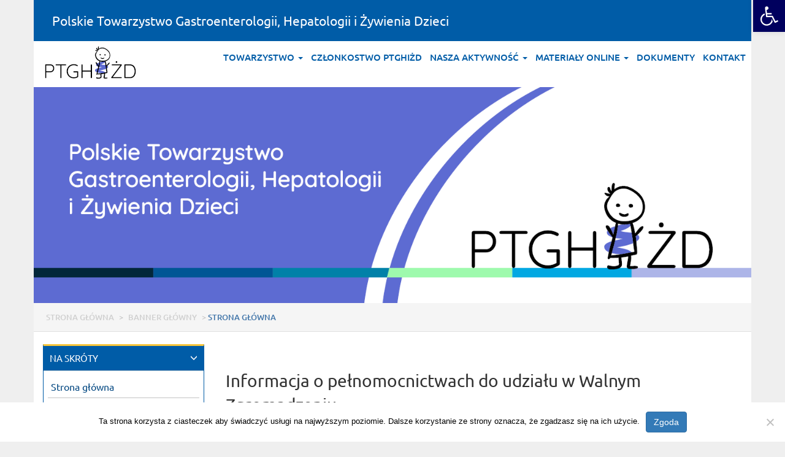

--- FILE ---
content_type: text/html; charset=UTF-8
request_url: https://ptghizd.pl/informacja-o-pelnomocnictwach-do-udzialu-w-walnym-zgromadzeniu/
body_size: 80801
content:

<!DOCTYPE html>
<html lang="pl-PL">
<head>
<script async src="https://www.googletagmanager.com/gtag/js?id=G-1WKN8G1TGE"></script>
<script>
  window.dataLayer = window.dataLayer || [];
  function gtag(){dataLayer.push(arguments);}
  gtag('js', new Date());

  gtag('config', 'G-1WKN8G1TGE');
</script>

<!-- Matomo -->
<script>
  var _paq = window._paq = window._paq || [];
  /* tracker methods like "setCustomDimension" should be called before "trackPageView" */
  _paq.push(['trackPageView']);
  _paq.push(['enableLinkTracking']);
  (function() {
    var u="//matomo.cm-uj.krakow.pl/";
    _paq.push(['setTrackerUrl', u+'matomo.php']);
    _paq.push(['setSiteId', '17']);
    var d=document, g=d.createElement('script'), s=d.getElementsByTagName('script')[0];
    g.async=true; g.src=u+'matomo.js'; s.parentNode.insertBefore(g,s);
  })();
</script>
<!-- End Matomo Code -->

	<meta charset="UTF-8">
	<meta http-equiv="X-UA-Compatible" content="IE=edge">
	<meta name="viewport" content="width=device-width, initial-scale=1">
	<meta name="description" content="">
	<meta name="author" content="">
	<link rel="icon" href="https://ptghizd.pl/cm/themes/ujcm2018jednostka/images/favicon.ico">

	<title>Polskie Towarzystwo Gastroenterologii, Hepatologii i Żywienia Dzieci</title>
	
	<meta name='robots' content='max-image-preview:large' />
<link rel='dns-prefetch' href='//oss.maxcdn.com' />
<link rel="alternate" title="oEmbed (JSON)" type="application/json+oembed" href="https://ptghizd.pl/wp-json/oembed/1.0/embed?url=https%3A%2F%2Fptghizd.pl%2Finformacja-o-pelnomocnictwach-do-udzialu-w-walnym-zgromadzeniu%2F" />
<link rel="alternate" title="oEmbed (XML)" type="text/xml+oembed" href="https://ptghizd.pl/wp-json/oembed/1.0/embed?url=https%3A%2F%2Fptghizd.pl%2Finformacja-o-pelnomocnictwach-do-udzialu-w-walnym-zgromadzeniu%2F&#038;format=xml" />
<style id='wp-img-auto-sizes-contain-inline-css' type='text/css'>
img:is([sizes=auto i],[sizes^="auto," i]){contain-intrinsic-size:3000px 1500px}
/*# sourceURL=wp-img-auto-sizes-contain-inline-css */
</style>
<style id='wp-emoji-styles-inline-css' type='text/css'>

	img.wp-smiley, img.emoji {
		display: inline !important;
		border: none !important;
		box-shadow: none !important;
		height: 1em !important;
		width: 1em !important;
		margin: 0 0.07em !important;
		vertical-align: -0.1em !important;
		background: none !important;
		padding: 0 !important;
	}
/*# sourceURL=wp-emoji-styles-inline-css */
</style>
<link rel='stylesheet' id='contact-form-7-css' href='https://ptghizd.pl/cm/plugins/contact-form-7/includes/css/styles.css?ver=6.1.4' type='text/css' media='all' />
<link rel='stylesheet' id='cookie-notice-front-css' href='https://ptghizd.pl/cm/plugins/cookie-notice/css/front.min.css?ver=2.5.11' type='text/css' media='all' />
<link rel='stylesheet' id='wpmf-singleimage-popup-style-css' href='https://ptghizd.pl/cm/plugins/wp-media-folder/assets/css/display-gallery/magnific-popup.css?ver=0.9.9' type='text/css' media='all' />
<link rel='stylesheet' id='pojo-a11y-css' href='https://ptghizd.pl/cm/plugins/pojo-accessibility/modules/legacy/assets/css/style.min.css?ver=1.0.0' type='text/css' media='all' />
<link rel='stylesheet' id='bootstrap-css' href='https://ptghizd.pl/cm/themes/ujcm2018jednostka/css/bootstrap.min.css' type='text/css' media='all' />
<link rel='stylesheet' id='navbar-css' href='https://ptghizd.pl/cm/themes/ujcm2018jednostka/css/navbar.css' type='text/css' media='all' />
<link rel='stylesheet' id='dashicons-css' href='https://ptghizd.pl/wp-includes/css/dashicons.min.css?ver=6.9' type='text/css' media='all' />
<link rel='stylesheet' id='style-czcionka-css' href='https://ptghizd.pl/cm/themes/ujcm2018jednostka/style-czcionka.css' type='text/css' media='all' />
<link rel='stylesheet' id='style-css' href='https://ptghizd.pl/cm/themes/ujcm2018jednostka/style.css' type='text/css' media='all' />
<link rel='stylesheet' id='kalendarz-css' href='https://ptghizd.pl/cm/themes/ujcm2018jednostka/kalendarz.css' type='text/css' media='all' />
<script type="text/javascript" id="cookie-notice-front-js-before">
/* <![CDATA[ */
var cnArgs = {"ajaxUrl":"https:\/\/ptghizd.pl\/wp-admin\/admin-ajax.php","nonce":"56ca4240fc","hideEffect":"fade","position":"bottom","onScroll":false,"onScrollOffset":100,"onClick":false,"cookieName":"cookie_notice_accepted","cookieTime":2592000,"cookieTimeRejected":2592000,"globalCookie":false,"redirection":false,"cache":false,"revokeCookies":false,"revokeCookiesOpt":"automatic"};

//# sourceURL=cookie-notice-front-js-before
/* ]]> */
</script>
<script type="text/javascript" src="https://ptghizd.pl/cm/plugins/cookie-notice/js/front.min.js?ver=2.5.11" id="cookie-notice-front-js"></script>
<script type="text/javascript" src="https://ptghizd.pl/wp-includes/js/jquery/jquery.min.js?ver=3.7.1" id="jquery-core-js"></script>
<script type="text/javascript" src="https://ptghizd.pl/wp-includes/js/jquery/jquery-migrate.min.js?ver=3.4.1" id="jquery-migrate-js"></script>
<script type="text/javascript" src="https://ptghizd.pl/cm/plugins/wp-media-folder/assets/js/single_image_lightbox/single_image_lightbox.js?ver=6.1.8" id="wpmf-singleimage-lightbox-js"></script>
<link rel="https://api.w.org/" href="https://ptghizd.pl/wp-json/" /><link rel="alternate" title="JSON" type="application/json" href="https://ptghizd.pl/wp-json/wp/v2/posts/1920" /><link rel="EditURI" type="application/rsd+xml" title="RSD" href="https://ptghizd.pl/xmlrpc.php?rsd" />
<link rel="canonical" href="https://ptghizd.pl/informacja-o-pelnomocnictwach-do-udzialu-w-walnym-zgromadzeniu/" />
<link rel='shortlink' href='https://ptghizd.pl/?p=1920' />
<style type="text/css">
#pojo-a11y-toolbar .pojo-a11y-toolbar-toggle a{ background-color: #00005e;	color: #ffffff;}
#pojo-a11y-toolbar .pojo-a11y-toolbar-overlay, #pojo-a11y-toolbar .pojo-a11y-toolbar-overlay ul.pojo-a11y-toolbar-items.pojo-a11y-links{ border-color: #00005e;}
body.pojo-a11y-focusable a:focus{ outline-style: solid !important;	outline-width: 1px !important;	outline-color: #FF0000 !important;}
#pojo-a11y-toolbar{ top: 0px !important;}
#pojo-a11y-toolbar .pojo-a11y-toolbar-overlay{ background-color: #ffffff;}
#pojo-a11y-toolbar .pojo-a11y-toolbar-overlay ul.pojo-a11y-toolbar-items li.pojo-a11y-toolbar-item a, #pojo-a11y-toolbar .pojo-a11y-toolbar-overlay p.pojo-a11y-toolbar-title{ color: #333333;}
#pojo-a11y-toolbar .pojo-a11y-toolbar-overlay ul.pojo-a11y-toolbar-items li.pojo-a11y-toolbar-item a.active{ background-color: #4054b2;	color: #ffffff;}
@media (max-width: 767px) { #pojo-a11y-toolbar { top: 0px !important; } }</style>	
</head>
<body id="tlo_body" class="wp-singular post-template-default single single-post postid-1920 single-format-standard wp-theme-ujcm2018jednostka cookies-not-set">

    <div class="container">
    
<div class="row" id="naglowek1">
	<div class="col-lg-12 col-md-12 col-sm-12 col-xs-12">
	<div class="panel-heading menugora">
	<a href="https://ptghizd.pl/" style="text-decoration: none; color: #fff;">Polskie Towarzystwo Gastroenterologii, Hepatologii i Żywienia Dzieci</a>
	</div>
	</div>
</div>  

<nav class="navbar navbar-bez navbar-default navbar-default-bialy margin15" style="margin-bottom:0px;">
<div class="navbar-header">
<button type="button" class="navbar-toggle collapsed" data-toggle="collapse" data-target="#navbar" aria-expanded="false" aria-controls="navbar">
<span class="sr-only">Toggle navigation</span>
<span class="icon-bar"></span>
<span class="icon-bar"></span>
<span class="icon-bar"></span>
</button>
<div class="visible-xlg visible-lg hidden-md hidden-sm hidden-xs hidden-xxs hidden-xxxs">
<img src="https://ptghizd.pl/cm/themes/ujcm2018jednostka/images/PTGHiZD_logo_3.jpg" title="Logo PTGHiŻD" alt="Logo PTGHiŻD" class="img-responsive1">
</div>
<div class="hidden-xlg hidden-lg visible-md visible-sm visible-xs visible-xxs hidden-xxxs">
<img src="https://ptghizd.pl/cm/themes/ujcm2018jednostka/images/PTGHiZD_logo_3.jpg" title="Logo PTGHiŻD" alt="Logo PTGHiŻD" class="img-responsive1">
</div>
<div class="hidden-xlg hidden-lg hidden-md hidden-sm hidden-xs hidden-xxs visible-xxxs">
<img src="https://ptghizd.pl/cm/themes/ujcm2018jednostka/images/PTGHiZD_logo_3.jpg" title="Logo PTGHiŻD" alt="Logo PTGHiŻD" class="img-responsive1">
</div>
</div>
<!-- Collect the nav links, forms, and other content for toggling --><div id="navbar" class="navbar-collapse collapse">
<ul class="nav navbar-nav navbar-right" id="menubiale">
<li class="dropdown">
<a href="#" class="dropdown-toggle" data-toggle="dropdown" role="button" aria-haspopup="true" aria-expanded="false">Towarzystwo <span class="caret"></span></a>
<ul class="dropdown-menu">
<li><a href="https://ptghizd.pl/o-towarzystwie/">O&nbsp;Nas</a></li>

<li><a href="https://ptghizd.pl/zarzad/">Zarząd</a></li>

<li><a href="https://ptghizd.pl/komisja-rewizyjna/">Komisja rewizyjna</a></li>

<li><a href="https://ptghizd.pl/historia-ptghizd/">Historia</a></li>

<li><a href="https://ptghizd.pl/statut-towarzystwa/">Statut Towarzystwa</a></li>

<li><a href="https://ptghizd.pl/nasza-aktywnosc/regulamin-walnego-zgromadzenia-czlonkow-ptghizd/">Walne Zgromadzenie Członków PTGHiŻD</a></li>

<li><a href="https://ptghizd.pl/towarzystwo/patronat-ptghizd/">Patronat PTGHiŻD</a></li>
</ul></li>
<li>
<a href="https://ptghizd.pl/czlonkostwo-ptghizd/" target="">Członkostwo PTGHiŻD</a></li>
<li class="dropdown">
<a href="#" class="dropdown-toggle" data-toggle="dropdown" role="button" aria-haspopup="true" aria-expanded="false">Nasza aktywność <span class="caret"></span></a>
<ul class="dropdown-menu">
<li><a href="https://ptghizd.pl/newsletter/">NEWSLETTER</a></li>

<li><a href="https://ptghizd.pl/nasza-aktywnosc/zjazdy-polskiego-towarzystwa-gastroenterologii-hepatologii-i-zywienia-dzieci/">Zjazdy PTGHiŻD</a></li>

<li><a href="https://ptghizd.pl/sekcje/">Sekcje</a></li>

<li><a href="https://ptghizd.pl/nasza-aktywnosc/specjalizacja-z-gastroenterologii-dzieciecej/">Specjalizacja z&nbsp;gastroenterologii dziecięcej</a></li>

<li><a href="https://ptghizd.pl/nasza-aktywnosc/nagrody-naukowe-ptghizd/">Nagrody naukowe PTGHiŻD</a></li>
</ul></li>
<li class="dropdown">
<a href="#" class="dropdown-toggle" data-toggle="dropdown" role="button" aria-haspopup="true" aria-expanded="false">Materiały online <span class="caret"></span></a>
<ul class="dropdown-menu">
<li><a href="https://ptghizd.pl/materialy-online/kursy-i-webcasty/">Kursy i&nbsp;webcasty</a></li>

<li><a href="https://ptghizd.pl/materialy-online/towarzystwa-naukowe-i-organizacje/">Towarzystwa naukowe i&nbsp;organizacje</a></li>

<li><a href="https://ptghizd.pl/materialy-online/czasopisma/">Czasopisma</a></li>

<li><a href="https://ptghizd.pl/materialy-online/rekomendacje/">Rekomendacje</a></li>

<li><a href="https://ptghizd.pl/materialy-online/covid-19/">COVID-19</a></li>
</ul></li>
<li>
<a href="https://ptghizd.pl/dokumenty/" target="">Dokumenty</a></li>
<li>
<a href="https://ptghizd.pl/formularzkontaktowy/" target="">Kontakt</a></li>
</ul>
</div>
</nav>

<div class="row hidden-xs" id="naglowek11"><div class="col-lg-12 col-md-12 col-sm-12 col-xs-12" id="naglowek11a"><div id="bestCarsCarousel" class="carousel slide" data-ride="carousel"><div class="carousel-inner" role="listbox"><div class="item active"><img src="https://ptghizd.pl/cm/uploads/2021/04/PTGHiZD_banner_v3_3.png" class="img-responsive"></div></div></div></div></div>
<div class="visible-lg visible-md visible-sm hidden-xs hidden-xxs hidden-xxxs"><div class="row" style="background-color: #F5F5F5; border-bottom:1px solid #E0E0E0; padding-top:10px;font-size:0.9em;"><div class="col-lg-12 col-md-12 col-sm-12 col-xs-12"><div><p class="duzel naw"><span property="itemListElement" typeof="ListItem"><a property="item" typeof="WebPage" title="Przejdź do Strona główna." href="https://ptghizd.pl" class="home nawnie" ><span property="name">Strona główna</span></a><meta property="position" content="1"></span> &gt; <span property="itemListElement" typeof="ListItem"><a property="item" typeof="WebPage" title="Przejdź do Banner główny." href="https://ptghizd.pl/bannerglowny/" class="archive post-bannerglowny-archive nawnie" ><span property="name">Banner główny</span></a><meta property="position" content="2"></span> &gt; <span property="itemListElement" typeof="ListItem"><span property="name" class="post post-bannerglowny current-item nawbez">Strona główna</span><meta property="url" content="https://ptghizd.pl/bannerglowny/ptghizd/"><meta property="position" content="3"></span></p></div></div></div></div>	

<div class="row" id="naglowek7">

<div class="col-xlg-3 col-lg-3 col-md-3 col-sm-4 col-xs-12">
<div class="visible-lg visible-md visible-sm hidden-xs hidden-xxs hidden-xxxs">
<div class="panel-group" id="accordion1">
<div class="panel menupionowe panel-default menupionowe-default">
<div class="panel-heading menupionowe-heading">
<h4 class="panel-title menupionowe-title">
<a data-toggle="collapse" data-parent="#accordion1" href="#naskroty" class="mtbiale">
NA SKRÓTY <span class="glyphicon glyphicon-menu-down pull-right" aria-hidden="true" style="font-size:12px;color:#fff;font-weight:normal;"></span>
</a>
</h4>
</div>
<div id="naskroty" class="panel-collapse menupionowe-collapse collapse in">
<!-- Collect the nav links, forms, and other content for toggling --><div class="panel-body menupionowe-body">
<div class="menupionowerozwijane">
<a href="https://ptghizd.pl/" target="" class="menupionowerozwijane-linia">Strona główna</a>
<a href="https://ptghizd.pl/aktualnosci/" target="" class="menupionowerozwijane-linia">Aktualności</a>
<a href="https://ptghizd.pl/wydarzenia-2/" target="" class="menupionowerozwijane-linia">Wydarzenia</a>
<a href="https://ptghizd.pl/sekcje/" target="" class="menupionowerozwijane-linia">Sekcje</a>
<a href="https://ptghizd.pl/o-towarzystwie/dane-towarzystwa/" target="" class="menupionowerozwijane-linia">Dane Towarzystwa</a>
<a href="https://ptghizd.pl/aktualnosci-z-lat-2000-2022/" target="" class="menupionowerozwijane-linia">Aktualności Archiwum 2020-2022</a>
</div>
</div>
</div>
</div>
</div>
<div class="mpSecAreaG">
<div class="cal2">
    <script type="text/template" id="template-calendar">
    <div class="clndr-controls">
	    <div class="clndr-previous-button">&lsaquo;</div>
	    <div class="month"><%= month %> <%= year %></div>
	    <div class="clndr-next-button">&rsaquo;</div>
	</div>
	<div class="clndr-grid">
	    <div class="days-of-the-week">
	    <% _.each(daysOfTheWeek, function (day) { %>
	        <div class="header-day"><%= day %></div>
	    <% }); %>
	        <div class="days">
	        <% _.each(days, function (day) { %>
	            <div class="<%= day.classes %>"><%= day.day %></div>
	        <% }); %>
	        </div>
	    </div>
	</div>
    </script>
</div>
</div>
</div>
</div>	

<div class="col-lg-9 col-md-9 col-sm-8 col-xs-12 odstep">
<div class="margines-gora">
	
			<h2>Informacja o&nbsp;pełnomocnictwach do&nbsp;udziału w&nbsp;Walnym Zgromadzeniu</h2>	
	<div class="kreska_tytul"></div>
	<div id="post-1920" class="tekst_glowny post-1920 post type-post status-publish format-standard has-post-thumbnail hentry category-aktualnosci-z-lat-2000-2022">
	<p>Informujemy, iż&nbsp;w&nbsp;przypadku wyznaczenia przez&nbsp;członka Towarzystwa pełnomocnika do&nbsp;udziału i&nbsp;głosowania w&nbsp;Walnym Zgromadzeniu członków PTGHiŻD konieczne jest dostarczenie także <a href="https://ptghizd.pl/cm/uploads/2022/12/PTGHiZD-pelnomocnictwo-WZCz_2022.pdf">pełnomocnictwa</a>. Wzór formularza znajduje się w&nbsp;zakładce <a href="https://ptghizd.pl/dokumenty/">„dokumenty”</a>.</p>	</div>
<br>	
	<p class="wszystkie"><a href="#" onClick="history.go(-1); return false;"> Powrót <span class="glyphicon glyphicon-menu-right" aria-hidden="true"></span></a></p>
<br>				
				


	

<div class="hidden-lg hidden-md hidden-sm visible-xs visible-xxs visible-xxxs" style="margin-top:10px;">
<div class="kreska_tytul"></div>
<div class="panel-group" id="accordion1">
<div class="panel menupionowe panel-default menupionowe-default">
<div class="panel-heading menupionowe-heading">
<h4 class="panel-title menupionowe-title">
<a data-toggle="collapse" data-parent="#accordion1" href="#naskroty" class="mtbiale">
NA SKRÓTY <span class="glyphicon glyphicon-menu-down pull-right" aria-hidden="true" style="font-size:12px;color:#fff;font-weight:normal;"></span>
</a>
</h4>
</div>
<div id="naskroty" class="panel-collapse menupionowe-collapse collapse in">
<!-- Collect the nav links, forms, and other content for toggling --><div class="panel-body menupionowe-body">
<div class="menupionowerozwijane">
<a href="https://ptghizd.pl/" target="" class="menupionowerozwijane-linia">Strona główna</a>
<a href="https://ptghizd.pl/aktualnosci/" target="" class="menupionowerozwijane-linia">Aktualności</a>
<a href="https://ptghizd.pl/wydarzenia-2/" target="" class="menupionowerozwijane-linia">Wydarzenia</a>
<a href="https://ptghizd.pl/sekcje/" target="" class="menupionowerozwijane-linia">Sekcje</a>
<a href="https://ptghizd.pl/o-towarzystwie/dane-towarzystwa/" target="" class="menupionowerozwijane-linia">Dane Towarzystwa</a>
<a href="https://ptghizd.pl/aktualnosci-z-lat-2000-2022/" target="" class="menupionowerozwijane-linia">Aktualności Archiwum 2020-2022</a>
</div>
</div>
</div>
</div>
</div>
<div class="mpSecAreaG">
<div class="cal3">
    <script type="text/template" id="template-calendar">
    <div class="clndr-controls">
	    <div class="clndr-previous-button">&lsaquo;</div>
	    <div class="month"><%= month %> <%= year %></div>
	    <div class="clndr-next-button">&rsaquo;</div>
	</div>
	<div class="clndr-grid">
	    <div class="days-of-the-week">
	    <% _.each(daysOfTheWeek, function (day) { %>
	        <div class="header-day"><%= day %></div>
	    <% }); %>
	        <div class="days">
	        <% _.each(days, function (day) { %>
	            <div class="<%= day.classes %>"><%= day.day %></div>
	        <% }); %>
	        </div>
	    </div>
	</div>
    </script>
</div>
</div>
</div>

</div>
</div>

</div>


<div class="row visible-xlg hidden-lg hidden-md hidden-sm hidden-xs hidden-xxs hidden-xxxs" id="naglowek10">
	<div class="col-lg-2 col-md-2 col-sm-12 col-xs-12" id="naglowek101">
		<div class="logostopka2">
		</div>
	</div>
	<div class="col-lg-6 col-md-6 col-sm-12 col-xs-12" id="naglowek102">
		<div class="kolumny2"> 
		<ul class="listastopki2"> 
		<li> 
			<ul class="listastopki2a"> 
						</ul> 
		</li> 
		<li> 
			<ul class="listastopki2a"> 
			</ul> 
		</li>
		<li> 
			<ul class="listastopki2a"> 
			</ul> 
		</li>
		</ul> 
		</div> 
	</div>
	<div class="col-lg-4 col-md-4 col-sm-12 col-xs-12 media-middle" id="naglowek103">
		<div class="adres2"> 
		<strong class="">Polskie Towarzystwo Gastroenterologii, Hepatologii i Żywienia Dzieci</strong><br>
		al. Dzieci Polskich 20<br>
		04–730 Warszawa<br>
		mail: <a href="mailto:Oddzial.Gastrologia@IPCZD.PL">Oddzial.Gastrologia@IPCZD.PL</a><br>
		tel.: 22 815 73 84 | Fax: 22 815 73 82<br>
		NIP 9521823269<br>
		Nr konta: 89 1090 1753 0000 0001 1508 2977
		</div>
	</div>
	
	<br style="clear:both">
	<div class="col-lg-12 col-md-12 col-sm-12 col-xs-12" id="naglowek10b">
		<div class="row">
		<div class="col-lg-12 col-md-12 col-sm-12 col-xs-12">
			<div class="stopkadol"> 
			&#169; Wszystkie zamieszczone materiały są chronione prawami autorskimi. Majątkowe prawa autorskie do materiałów umieszczonych na tych stronach przysługują wyłącznie PTGHiŻD.
			</div>
		</div>
		</div>
	</div>
</div> 

<div class="row hidden-xlg visible-lg visible-md hidden-sm hidden-xs hidden-xxs hidden-xxxs" id="naglowek10">
	<div class="col-lg-4 col-md-4 col-sm-4 col-xs-12" id="naglowek101a">
		<div class="logostopka2">
		</div>
	</div>
	<div class="col-lg-8 col-md-8 col-sm-8 col-xs-12 media-middle" id="naglowek103a">
		<div class="adres2"> 
		<strong class="">Polskie Towarzystwo Gastroenterologii, Hepatologii i Żywienia Dzieci</strong><br>
		al. Dzieci Polskich 20<br>
		04–730 Warszawa<br>		
		mail: <a href="mailto:Oddzial.Gastrologia@IPCZD.PL">Oddzial.Gastrologia@IPCZD.PL</a><br>
		tel.: 22 815 73 84 | Fax: 22 815 73 82<br>
		NIP 9521823269<br>
		Nr konta: 89 1090 1753 0000 0001 1508 2977
		</div>
	</div>
	<br style="clear:both">
	<div class="col-lg-12 col-md-12 col-sm-12 col-xs-12" id="naglowek102a">
		<div class="kolumny2"> 
		<ul class="listastopki2"> 
		<li> 
			<ul class="listastopki2a"> 
						</ul> 
		</li> 
		<li> 
			<ul class="listastopki2a"> 
			</ul> 
		</li>
		<li> 
			<ul class="listastopki2a"> 
			</ul> 
		</li>
		</ul> 
		</div> 
	</div>
	<br style="clear:both">
	<div class="col-lg-12 col-md-12 col-sm-12 col-xs-12" id="naglowek10b">
		<div class="row">
		<div class="col-lg-12 col-md-12 col-sm-12 col-xs-12">
			<div class="stopkadol"> 
			&#169; Wszystkie zamieszczone materiały są chronione prawami autorskimi. Majątkowe prawa autorskie do materiałów umieszczonych na tych stronach przysługują wyłącznie PTGHiŻD.
			</div>
		</div>
		</div>
	</div>
</div>

<div class="row hidden-xlg hidden-lg hidden-md visible-sm hidden-xs hidden-xxs hidden-xxxs" id="naglowek10bez">
	<div class="col-lg-4 col-md-4 col-sm-4 col-xs-12" id="naglowek101a">
		<div class="logostopka2">
		</div>
	</div>
	<div class="col-lg-8 col-md-8 col-sm-8 col-xs-12 media-middle" id="naglowek103a">
		<div class="adres2" style="font-size:15px;"> 
		<strong class="">Polskie Towarzystwo Gastroenterologii, Hepatologii i Żywienia Dzieci</strong><br>
		al. Dzieci Polskich 20<br>
		04–730 Warszawa<br>
		mail: <a href="mailto:Oddzial.Gastrologia@IPCZD.PL">Oddzial.Gastrologia@IPCZD.PL</a><br>
		tel.: 22 815 73 84 | Fax: 22 815 73 82<br>
		NIP 9521823269<br>
		Nr konta: 89 1090 1753 0000 0001 1508 2977
		</div>
	</div>
	<br style="clear:both">
	<div class="col-lg-12 col-md-12 col-sm-12 col-xs-12" id="naglowek10b">
		<div class="row">
		<div class="col-lg-8 col-md-8 col-sm-12 col-xs-12">
			<div class="stopkadol"> 
			&#169; Wszystkie zamieszczone materiały są chronione prawami autorskimi. Majątkowe prawa autorskie do materiałów umieszczonych na tych stronach przysługują wyłącznie PTGHiŻD.
			</div>
		</div>
		<div class="col-lg-4 col-md-4 col-sm-12 col-xs-12">
			<div class="stopkadol"> 
			</div>
		</div>
		</div>
	</div>
</div>

<div class="row hidden-xlg hidden-lg hidden-md  hidden-sm visible-xs visible-xxs visible-xxxs" id="naglowek10bez">
	<div class="col-lg-12 col-md-12 col-sm-12 col-xs-12 media-middle" id="naglowek103b">
		<div class="adres2b hidden-lg hidden-md  hidden-sm visible-xs visible-xxs hidden-xxxs"> 
		<strong class="">Polskie Towarzystwo Gastroenterologii, Hepatologii i Żywienia Dzieci</strong><br>
		al. Dzieci Polskich 20<br>
		04–730 Warszawa<br>	
		mail: <a href="mailto:Oddzial.Gastrologia@IPCZD.PL">Oddzial.Gastrologia@IPCZD.PL</a><br>
		tel.: 22 815 73 84 | Fax: 22 815 73 82<br>
		NIP 9521823269<br>
		Nr konta: 89 1090 1753 0000 0001 1508 2977
		</div>
		<div class="adres2b hidden-lg hidden-md  hidden-sm hidden-xs hidden-xxs visible-xxxs"> 
		<strong class="">Polskie Towarzystwo Gastroenterologii, Hepatologii i Żywienia Dzieci</strong><br>
		al. Dzieci Polskich 20<br>
		04–730 Warszawa<br>
		mail: <a href="mailto:Oddzial.Gastrologia@IPCZD.PL">Oddzial.Gastrologia@IPCZD.PL</a><br>
		tel.: 22 815 73 84 | Fax: 22 815 73 82<br>
		NIP 9521823269<br>
		Nr konta: 89 1090 1753 0000 0001 1508 2977
		</div>
	</div>
	<br style="clear:both">
	<div class="col-lg-12 col-md-12 col-sm-12 col-xs-12" id="naglowek10b">
		<div class="row">
		<div class="col-lg-8 col-md-8 col-sm-12 col-xs-12 hidden-lg hidden-md  hidden-sm visible-xs visible-xxs hidden-xxxs">
			<div class="stopkadol"> 
			&#169; Wszystkie zamieszczone materiały są chronione prawami autorskimi. Majątkowe prawa autorskie do materiałów umieszczonych na tych stronach przysługują wyłącznie PTGHiŻD. 
			</div>

	<div align="center">&nbsp;</div>

	<div align="center">&nbsp;</div>
			</div>
		</div>
		<div class="col-lg-8 col-md-8 col-sm-12 col-xs-12 hidden-lg hidden-md  hidden-sm hidden-xs hidden-xxs visible-xxxs">
			<div class="stopkadol"> 
			&#169; Wszystkie zamieszczone materiały są chronione prawami autorskimi. Majątkowe prawa autorskie do materiałów umieszczonych na tych stronach przysługują wyłącznie PTGHiŻD. 
			</div>
		</div>
		<div class="col-lg-4 col-md-4 col-sm-12 col-xs-12">
			<div class="stopkadol"> 
			</div>
		</div>
		</div>
	</div>
</div>
      
    </div> <!-- /container -->

<script type="speculationrules">
{"prefetch":[{"source":"document","where":{"and":[{"href_matches":"/*"},{"not":{"href_matches":["/wp-*.php","/wp-admin/*","/cm/uploads/*","/cm/*","/cm/plugins/*","/cm/themes/ujcm2018jednostka/*","/*\\?(.+)"]}},{"not":{"selector_matches":"a[rel~=\"nofollow\"]"}},{"not":{"selector_matches":".no-prefetch, .no-prefetch a"}}]},"eagerness":"conservative"}]}
</script>
<script type="text/javascript" src="https://ptghizd.pl/wp-includes/js/dist/hooks.min.js?ver=dd5603f07f9220ed27f1" id="wp-hooks-js"></script>
<script type="text/javascript" src="https://ptghizd.pl/wp-includes/js/dist/i18n.min.js?ver=c26c3dc7bed366793375" id="wp-i18n-js"></script>
<script type="text/javascript" id="wp-i18n-js-after">
/* <![CDATA[ */
wp.i18n.setLocaleData( { 'text direction\u0004ltr': [ 'ltr' ] } );
//# sourceURL=wp-i18n-js-after
/* ]]> */
</script>
<script type="text/javascript" src="https://ptghizd.pl/cm/plugins/contact-form-7/includes/swv/js/index.js?ver=6.1.4" id="swv-js"></script>
<script type="text/javascript" id="contact-form-7-js-translations">
/* <![CDATA[ */
( function( domain, translations ) {
	var localeData = translations.locale_data[ domain ] || translations.locale_data.messages;
	localeData[""].domain = domain;
	wp.i18n.setLocaleData( localeData, domain );
} )( "contact-form-7", {"translation-revision-date":"2025-12-11 12:03:49+0000","generator":"GlotPress\/4.0.3","domain":"messages","locale_data":{"messages":{"":{"domain":"messages","plural-forms":"nplurals=3; plural=(n == 1) ? 0 : ((n % 10 >= 2 && n % 10 <= 4 && (n % 100 < 12 || n % 100 > 14)) ? 1 : 2);","lang":"pl"},"This contact form is placed in the wrong place.":["Ten formularz kontaktowy zosta\u0142 umieszczony w niew\u0142a\u015bciwym miejscu."],"Error:":["B\u0142\u0105d:"]}},"comment":{"reference":"includes\/js\/index.js"}} );
//# sourceURL=contact-form-7-js-translations
/* ]]> */
</script>
<script type="text/javascript" id="contact-form-7-js-before">
/* <![CDATA[ */
var wpcf7 = {
    "api": {
        "root": "https:\/\/ptghizd.pl\/wp-json\/",
        "namespace": "contact-form-7\/v1"
    }
};
//# sourceURL=contact-form-7-js-before
/* ]]> */
</script>
<script type="text/javascript" src="https://ptghizd.pl/cm/plugins/contact-form-7/includes/js/index.js?ver=6.1.4" id="contact-form-7-js"></script>
<script type="text/javascript" src="https://ptghizd.pl/cm/plugins/wp-media-folder/assets/js/display-gallery/jquery.magnific-popup.min.js?ver=0.9.9" id="wpmf-gallery-popup-js"></script>
<script type="text/javascript" id="pojo-a11y-js-extra">
/* <![CDATA[ */
var PojoA11yOptions = {"focusable":"","remove_link_target":"","add_role_links":"","enable_save":"","save_expiration":""};
//# sourceURL=pojo-a11y-js-extra
/* ]]> */
</script>
<script type="text/javascript" src="https://ptghizd.pl/cm/plugins/pojo-accessibility/modules/legacy/assets/js/app.min.js?ver=1.0.0" id="pojo-a11y-js"></script>
<script type="text/javascript" src="https://ptghizd.pl/cm/themes/ujcm2018jednostka/js/bootstrap.min.js" id="bootstrap-js"></script>
<script id="wp-emoji-settings" type="application/json">
{"baseUrl":"https://s.w.org/images/core/emoji/17.0.2/72x72/","ext":".png","svgUrl":"https://s.w.org/images/core/emoji/17.0.2/svg/","svgExt":".svg","source":{"concatemoji":"https://ptghizd.pl/wp-includes/js/wp-emoji-release.min.js?ver=6.9"}}
</script>
<script type="module">
/* <![CDATA[ */
/*! This file is auto-generated */
const a=JSON.parse(document.getElementById("wp-emoji-settings").textContent),o=(window._wpemojiSettings=a,"wpEmojiSettingsSupports"),s=["flag","emoji"];function i(e){try{var t={supportTests:e,timestamp:(new Date).valueOf()};sessionStorage.setItem(o,JSON.stringify(t))}catch(e){}}function c(e,t,n){e.clearRect(0,0,e.canvas.width,e.canvas.height),e.fillText(t,0,0);t=new Uint32Array(e.getImageData(0,0,e.canvas.width,e.canvas.height).data);e.clearRect(0,0,e.canvas.width,e.canvas.height),e.fillText(n,0,0);const a=new Uint32Array(e.getImageData(0,0,e.canvas.width,e.canvas.height).data);return t.every((e,t)=>e===a[t])}function p(e,t){e.clearRect(0,0,e.canvas.width,e.canvas.height),e.fillText(t,0,0);var n=e.getImageData(16,16,1,1);for(let e=0;e<n.data.length;e++)if(0!==n.data[e])return!1;return!0}function u(e,t,n,a){switch(t){case"flag":return n(e,"\ud83c\udff3\ufe0f\u200d\u26a7\ufe0f","\ud83c\udff3\ufe0f\u200b\u26a7\ufe0f")?!1:!n(e,"\ud83c\udde8\ud83c\uddf6","\ud83c\udde8\u200b\ud83c\uddf6")&&!n(e,"\ud83c\udff4\udb40\udc67\udb40\udc62\udb40\udc65\udb40\udc6e\udb40\udc67\udb40\udc7f","\ud83c\udff4\u200b\udb40\udc67\u200b\udb40\udc62\u200b\udb40\udc65\u200b\udb40\udc6e\u200b\udb40\udc67\u200b\udb40\udc7f");case"emoji":return!a(e,"\ud83e\u1fac8")}return!1}function f(e,t,n,a){let r;const o=(r="undefined"!=typeof WorkerGlobalScope&&self instanceof WorkerGlobalScope?new OffscreenCanvas(300,150):document.createElement("canvas")).getContext("2d",{willReadFrequently:!0}),s=(o.textBaseline="top",o.font="600 32px Arial",{});return e.forEach(e=>{s[e]=t(o,e,n,a)}),s}function r(e){var t=document.createElement("script");t.src=e,t.defer=!0,document.head.appendChild(t)}a.supports={everything:!0,everythingExceptFlag:!0},new Promise(t=>{let n=function(){try{var e=JSON.parse(sessionStorage.getItem(o));if("object"==typeof e&&"number"==typeof e.timestamp&&(new Date).valueOf()<e.timestamp+604800&&"object"==typeof e.supportTests)return e.supportTests}catch(e){}return null}();if(!n){if("undefined"!=typeof Worker&&"undefined"!=typeof OffscreenCanvas&&"undefined"!=typeof URL&&URL.createObjectURL&&"undefined"!=typeof Blob)try{var e="postMessage("+f.toString()+"("+[JSON.stringify(s),u.toString(),c.toString(),p.toString()].join(",")+"));",a=new Blob([e],{type:"text/javascript"});const r=new Worker(URL.createObjectURL(a),{name:"wpTestEmojiSupports"});return void(r.onmessage=e=>{i(n=e.data),r.terminate(),t(n)})}catch(e){}i(n=f(s,u,c,p))}t(n)}).then(e=>{for(const n in e)a.supports[n]=e[n],a.supports.everything=a.supports.everything&&a.supports[n],"flag"!==n&&(a.supports.everythingExceptFlag=a.supports.everythingExceptFlag&&a.supports[n]);var t;a.supports.everythingExceptFlag=a.supports.everythingExceptFlag&&!a.supports.flag,a.supports.everything||((t=a.source||{}).concatemoji?r(t.concatemoji):t.wpemoji&&t.twemoji&&(r(t.twemoji),r(t.wpemoji)))});
//# sourceURL=https://ptghizd.pl/wp-includes/js/wp-emoji-loader.min.js
/* ]]> */
</script>
		<a id="pojo-a11y-skip-content" class="pojo-skip-link pojo-skip-content" tabindex="1" accesskey="s" href="#content">Przejdź do treści</a>
				<nav id="pojo-a11y-toolbar" class="pojo-a11y-toolbar-right" role="navigation">
			<div class="pojo-a11y-toolbar-toggle">
				<a class="pojo-a11y-toolbar-link pojo-a11y-toolbar-toggle-link" href="javascript:void(0);" title="Narzędzia ułatniwń dostępu" role="button">
					<span class="pojo-sr-only sr-only">Otwórz pasek narzędzi</span>
					<svg xmlns="http://www.w3.org/2000/svg" viewBox="0 0 100 100" fill="currentColor" width="1em">
						<title>Narzędzia ułatniwń dostępu</title>
						<g><path d="M60.4,78.9c-2.2,4.1-5.3,7.4-9.2,9.8c-4,2.4-8.3,3.6-13,3.6c-6.9,0-12.8-2.4-17.7-7.3c-4.9-4.9-7.3-10.8-7.3-17.7c0-5,1.4-9.5,4.1-13.7c2.7-4.2,6.4-7.2,10.9-9.2l-0.9-7.3c-6.3,2.3-11.4,6.2-15.3,11.8C7.9,54.4,6,60.6,6,67.3c0,5.8,1.4,11.2,4.3,16.1s6.8,8.8,11.7,11.7c4.9,2.9,10.3,4.3,16.1,4.3c7,0,13.3-2.1,18.9-6.2c5.7-4.1,9.6-9.5,11.7-16.2l-5.7-11.4C63.5,70.4,62.5,74.8,60.4,78.9z"/><path d="M93.8,71.3l-11.1,5.5L70,51.4c-0.6-1.3-1.7-2-3.2-2H41.3l-0.9-7.2h22.7v-7.2H39.6L37.5,19c2.5,0.3,4.8-0.5,6.7-2.3c1.9-1.8,2.9-4,2.9-6.6c0-2.5-0.9-4.6-2.6-6.3c-1.8-1.8-3.9-2.6-6.3-2.6c-2,0-3.8,0.6-5.4,1.8c-1.6,1.2-2.7,2.7-3.2,4.6c-0.3,1-0.4,1.8-0.3,2.3l5.4,43.5c0.1,0.9,0.5,1.6,1.2,2.3c0.7,0.6,1.5,0.9,2.4,0.9h26.4l13.4,26.7c0.6,1.3,1.7,2,3.2,2c0.6,0,1.1-0.1,1.6-0.4L97,77.7L93.8,71.3z"/></g>					</svg>
				</a>
			</div>
			<div class="pojo-a11y-toolbar-overlay">
				<div class="pojo-a11y-toolbar-inner">
					<p class="pojo-a11y-toolbar-title">Narzędzia ułatniwń dostępu</p>

					<ul class="pojo-a11y-toolbar-items pojo-a11y-tools">
																			<li class="pojo-a11y-toolbar-item">
								<a href="#" class="pojo-a11y-toolbar-link pojo-a11y-btn-resize-font pojo-a11y-btn-resize-plus" data-action="resize-plus" data-action-group="resize" tabindex="-1" role="button">
									<span class="pojo-a11y-toolbar-icon"><svg version="1.1" xmlns="http://www.w3.org/2000/svg" width="1em" viewBox="0 0 448 448"><title>Zwiększ tekst</title><path fill="currentColor" d="M256 200v16c0 4.25-3.75 8-8 8h-56v56c0 4.25-3.75 8-8 8h-16c-4.25 0-8-3.75-8-8v-56h-56c-4.25 0-8-3.75-8-8v-16c0-4.25 3.75-8 8-8h56v-56c0-4.25 3.75-8 8-8h16c4.25 0 8 3.75 8 8v56h56c4.25 0 8 3.75 8 8zM288 208c0-61.75-50.25-112-112-112s-112 50.25-112 112 50.25 112 112 112 112-50.25 112-112zM416 416c0 17.75-14.25 32-32 32-8.5 0-16.75-3.5-22.5-9.5l-85.75-85.5c-29.25 20.25-64.25 31-99.75 31-97.25 0-176-78.75-176-176s78.75-176 176-176 176 78.75 176 176c0 35.5-10.75 70.5-31 99.75l85.75 85.75c5.75 5.75 9.25 14 9.25 22.5z"></path></svg></span><span class="pojo-a11y-toolbar-text">Zwiększ tekst</span>								</a>
							</li>

							<li class="pojo-a11y-toolbar-item">
								<a href="#" class="pojo-a11y-toolbar-link pojo-a11y-btn-resize-font pojo-a11y-btn-resize-minus" data-action="resize-minus" data-action-group="resize" tabindex="-1" role="button">
									<span class="pojo-a11y-toolbar-icon"><svg version="1.1" xmlns="http://www.w3.org/2000/svg" width="1em" viewBox="0 0 448 448"><title>Zmniejsz tekst</title><path fill="currentColor" d="M256 200v16c0 4.25-3.75 8-8 8h-144c-4.25 0-8-3.75-8-8v-16c0-4.25 3.75-8 8-8h144c4.25 0 8 3.75 8 8zM288 208c0-61.75-50.25-112-112-112s-112 50.25-112 112 50.25 112 112 112 112-50.25 112-112zM416 416c0 17.75-14.25 32-32 32-8.5 0-16.75-3.5-22.5-9.5l-85.75-85.5c-29.25 20.25-64.25 31-99.75 31-97.25 0-176-78.75-176-176s78.75-176 176-176 176 78.75 176 176c0 35.5-10.75 70.5-31 99.75l85.75 85.75c5.75 5.75 9.25 14 9.25 22.5z"></path></svg></span><span class="pojo-a11y-toolbar-text">Zmniejsz tekst</span>								</a>
							</li>
						
													<li class="pojo-a11y-toolbar-item">
								<a href="#" class="pojo-a11y-toolbar-link pojo-a11y-btn-background-group pojo-a11y-btn-grayscale" data-action="grayscale" data-action-group="schema" tabindex="-1" role="button">
									<span class="pojo-a11y-toolbar-icon"><svg version="1.1" xmlns="http://www.w3.org/2000/svg" width="1em" viewBox="0 0 448 448"><title>Skala szarości</title><path fill="currentColor" d="M15.75 384h-15.75v-352h15.75v352zM31.5 383.75h-8v-351.75h8v351.75zM55 383.75h-7.75v-351.75h7.75v351.75zM94.25 383.75h-7.75v-351.75h7.75v351.75zM133.5 383.75h-15.5v-351.75h15.5v351.75zM165 383.75h-7.75v-351.75h7.75v351.75zM180.75 383.75h-7.75v-351.75h7.75v351.75zM196.5 383.75h-7.75v-351.75h7.75v351.75zM235.75 383.75h-15.75v-351.75h15.75v351.75zM275 383.75h-15.75v-351.75h15.75v351.75zM306.5 383.75h-15.75v-351.75h15.75v351.75zM338 383.75h-15.75v-351.75h15.75v351.75zM361.5 383.75h-15.75v-351.75h15.75v351.75zM408.75 383.75h-23.5v-351.75h23.5v351.75zM424.5 383.75h-8v-351.75h8v351.75zM448 384h-15.75v-352h15.75v352z"></path></svg></span><span class="pojo-a11y-toolbar-text">Skala szarości</span>								</a>
							</li>
						
													<li class="pojo-a11y-toolbar-item">
								<a href="#" class="pojo-a11y-toolbar-link pojo-a11y-btn-background-group pojo-a11y-btn-high-contrast" data-action="high-contrast" data-action-group="schema" tabindex="-1" role="button">
									<span class="pojo-a11y-toolbar-icon"><svg version="1.1" xmlns="http://www.w3.org/2000/svg" width="1em" viewBox="0 0 448 448"><title>Wysoki kontrast</title><path fill="currentColor" d="M192 360v-272c-75 0-136 61-136 136s61 136 136 136zM384 224c0 106-86 192-192 192s-192-86-192-192 86-192 192-192 192 86 192 192z"></path></svg></span><span class="pojo-a11y-toolbar-text">Wysoki kontrast</span>								</a>
							</li>
						
													<li class="pojo-a11y-toolbar-item">
								<a href="#" class="pojo-a11y-toolbar-link pojo-a11y-btn-background-group pojo-a11y-btn-negative-contrast" data-action="negative-contrast" data-action-group="schema" tabindex="-1" role="button">

									<span class="pojo-a11y-toolbar-icon"><svg version="1.1" xmlns="http://www.w3.org/2000/svg" width="1em" viewBox="0 0 448 448"><title>Negatywny kontrast</title><path fill="currentColor" d="M416 240c-23.75-36.75-56.25-68.25-95.25-88.25 10 17 15.25 36.5 15.25 56.25 0 61.75-50.25 112-112 112s-112-50.25-112-112c0-19.75 5.25-39.25 15.25-56.25-39 20-71.5 51.5-95.25 88.25 42.75 66 111.75 112 192 112s149.25-46 192-112zM236 144c0-6.5-5.5-12-12-12-41.75 0-76 34.25-76 76 0 6.5 5.5 12 12 12s12-5.5 12-12c0-28.5 23.5-52 52-52 6.5 0 12-5.5 12-12zM448 240c0 6.25-2 12-5 17.25-46 75.75-130.25 126.75-219 126.75s-173-51.25-219-126.75c-3-5.25-5-11-5-17.25s2-12 5-17.25c46-75.5 130.25-126.75 219-126.75s173 51.25 219 126.75c3 5.25 5 11 5 17.25z"></path></svg></span><span class="pojo-a11y-toolbar-text">Negatywny kontrast</span>								</a>
							</li>
						
													<li class="pojo-a11y-toolbar-item">
								<a href="#" class="pojo-a11y-toolbar-link pojo-a11y-btn-background-group pojo-a11y-btn-light-background" data-action="light-background" data-action-group="schema" tabindex="-1" role="button">
									<span class="pojo-a11y-toolbar-icon"><svg version="1.1" xmlns="http://www.w3.org/2000/svg" width="1em" viewBox="0 0 448 448"><title>Jasne tło</title><path fill="currentColor" d="M184 144c0 4.25-3.75 8-8 8s-8-3.75-8-8c0-17.25-26.75-24-40-24-4.25 0-8-3.75-8-8s3.75-8 8-8c23.25 0 56 12.25 56 40zM224 144c0-50-50.75-80-96-80s-96 30-96 80c0 16 6.5 32.75 17 45 4.75 5.5 10.25 10.75 15.25 16.5 17.75 21.25 32.75 46.25 35.25 74.5h57c2.5-28.25 17.5-53.25 35.25-74.5 5-5.75 10.5-11 15.25-16.5 10.5-12.25 17-29 17-45zM256 144c0 25.75-8.5 48-25.75 67s-40 45.75-42 72.5c7.25 4.25 11.75 12.25 11.75 20.5 0 6-2.25 11.75-6.25 16 4 4.25 6.25 10 6.25 16 0 8.25-4.25 15.75-11.25 20.25 2 3.5 3.25 7.75 3.25 11.75 0 16.25-12.75 24-27.25 24-6.5 14.5-21 24-36.75 24s-30.25-9.5-36.75-24c-14.5 0-27.25-7.75-27.25-24 0-4 1.25-8.25 3.25-11.75-7-4.5-11.25-12-11.25-20.25 0-6 2.25-11.75 6.25-16-4-4.25-6.25-10-6.25-16 0-8.25 4.5-16.25 11.75-20.5-2-26.75-24.75-53.5-42-72.5s-25.75-41.25-25.75-67c0-68 64.75-112 128-112s128 44 128 112z"></path></svg></span><span class="pojo-a11y-toolbar-text">Jasne tło</span>								</a>
							</li>
						
													<li class="pojo-a11y-toolbar-item">
								<a href="#" class="pojo-a11y-toolbar-link pojo-a11y-btn-links-underline" data-action="links-underline" data-action-group="toggle" tabindex="-1" role="button">
									<span class="pojo-a11y-toolbar-icon"><svg version="1.1" xmlns="http://www.w3.org/2000/svg" width="1em" viewBox="0 0 448 448"><title>Podkreślone linki</title><path fill="currentColor" d="M364 304c0-6.5-2.5-12.5-7-17l-52-52c-4.5-4.5-10.75-7-17-7-7.25 0-13 2.75-18 8 8.25 8.25 18 15.25 18 28 0 13.25-10.75 24-24 24-12.75 0-19.75-9.75-28-18-5.25 5-8.25 10.75-8.25 18.25 0 6.25 2.5 12.5 7 17l51.5 51.75c4.5 4.5 10.75 6.75 17 6.75s12.5-2.25 17-6.5l36.75-36.5c4.5-4.5 7-10.5 7-16.75zM188.25 127.75c0-6.25-2.5-12.5-7-17l-51.5-51.75c-4.5-4.5-10.75-7-17-7s-12.5 2.5-17 6.75l-36.75 36.5c-4.5 4.5-7 10.5-7 16.75 0 6.5 2.5 12.5 7 17l52 52c4.5 4.5 10.75 6.75 17 6.75 7.25 0 13-2.5 18-7.75-8.25-8.25-18-15.25-18-28 0-13.25 10.75-24 24-24 12.75 0 19.75 9.75 28 18 5.25-5 8.25-10.75 8.25-18.25zM412 304c0 19-7.75 37.5-21.25 50.75l-36.75 36.5c-13.5 13.5-31.75 20.75-50.75 20.75-19.25 0-37.5-7.5-51-21.25l-51.5-51.75c-13.5-13.5-20.75-31.75-20.75-50.75 0-19.75 8-38.5 22-52.25l-22-22c-13.75 14-32.25 22-52 22-19 0-37.5-7.5-51-21l-52-52c-13.75-13.75-21-31.75-21-51 0-19 7.75-37.5 21.25-50.75l36.75-36.5c13.5-13.5 31.75-20.75 50.75-20.75 19.25 0 37.5 7.5 51 21.25l51.5 51.75c13.5 13.5 20.75 31.75 20.75 50.75 0 19.75-8 38.5-22 52.25l22 22c13.75-14 32.25-22 52-22 19 0 37.5 7.5 51 21l52 52c13.75 13.75 21 31.75 21 51z"></path></svg></span><span class="pojo-a11y-toolbar-text">Podkreślone linki</span>								</a>
							</li>
						
													<li class="pojo-a11y-toolbar-item">
								<a href="#" class="pojo-a11y-toolbar-link pojo-a11y-btn-readable-font" data-action="readable-font" data-action-group="toggle" tabindex="-1" role="button">
									<span class="pojo-a11y-toolbar-icon"><svg version="1.1" xmlns="http://www.w3.org/2000/svg" width="1em" viewBox="0 0 448 448"><title>Czytelna czcionka</title><path fill="currentColor" d="M181.25 139.75l-42.5 112.5c24.75 0.25 49.5 1 74.25 1 4.75 0 9.5-0.25 14.25-0.5-13-38-28.25-76.75-46-113zM0 416l0.5-19.75c23.5-7.25 49-2.25 59.5-29.25l59.25-154 70-181h32c1 1.75 2 3.5 2.75 5.25l51.25 120c18.75 44.25 36 89 55 133 11.25 26 20 52.75 32.5 78.25 1.75 4 5.25 11.5 8.75 14.25 8.25 6.5 31.25 8 43 12.5 0.75 4.75 1.5 9.5 1.5 14.25 0 2.25-0.25 4.25-0.25 6.5-31.75 0-63.5-4-95.25-4-32.75 0-65.5 2.75-98.25 3.75 0-6.5 0.25-13 1-19.5l32.75-7c6.75-1.5 20-3.25 20-12.5 0-9-32.25-83.25-36.25-93.5l-112.5-0.5c-6.5 14.5-31.75 80-31.75 89.5 0 19.25 36.75 20 51 22 0.25 4.75 0.25 9.5 0.25 14.5 0 2.25-0.25 4.5-0.5 6.75-29 0-58.25-5-87.25-5-3.5 0-8.5 1.5-12 2-15.75 2.75-31.25 3.5-47 3.5z"></path></svg></span><span class="pojo-a11y-toolbar-text">Czytelna czcionka</span>								</a>
							</li>
																		<li class="pojo-a11y-toolbar-item">
							<a href="#" class="pojo-a11y-toolbar-link pojo-a11y-btn-reset" data-action="reset" tabindex="-1" role="button">
								<span class="pojo-a11y-toolbar-icon"><svg version="1.1" xmlns="http://www.w3.org/2000/svg" width="1em" viewBox="0 0 448 448"><title>Resetuj</title><path fill="currentColor" d="M384 224c0 105.75-86.25 192-192 192-57.25 0-111.25-25.25-147.75-69.25-2.5-3.25-2.25-8 0.5-10.75l34.25-34.5c1.75-1.5 4-2.25 6.25-2.25 2.25 0.25 4.5 1.25 5.75 3 24.5 31.75 61.25 49.75 101 49.75 70.5 0 128-57.5 128-128s-57.5-128-128-128c-32.75 0-63.75 12.5-87 34.25l34.25 34.5c4.75 4.5 6 11.5 3.5 17.25-2.5 6-8.25 10-14.75 10h-112c-8.75 0-16-7.25-16-16v-112c0-6.5 4-12.25 10-14.75 5.75-2.5 12.75-1.25 17.25 3.5l32.5 32.25c35.25-33.25 83-53 132.25-53 105.75 0 192 86.25 192 192z"></path></svg></span>
								<span class="pojo-a11y-toolbar-text">Resetuj</span>
							</a>
						</li>
					</ul>
									</div>
			</div>
		</nav>
		
		<!-- Cookie Notice plugin v2.5.11 by Hu-manity.co https://hu-manity.co/ -->
		<div id="cookie-notice" role="dialog" class="cookie-notice-hidden cookie-revoke-hidden cn-position-bottom" aria-label="Cookie Notice" style="background-color: rgba(255,255,255,1);"><div class="cookie-notice-container" style="color: #000000"><span id="cn-notice-text" class="cn-text-container">Ta strona korzysta z ciasteczek aby świadczyć usługi na najwyższym poziomie. Dalsze korzystanie ze strony oznacza, że zgadzasz się na ich użycie.</span><span id="cn-notice-buttons" class="cn-buttons-container"><button id="cn-accept-cookie" data-cookie-set="accept" class="cn-set-cookie cn-button cn-button-custom btn btn-primary" aria-label="Zgoda">Zgoda</button></span><button type="button" id="cn-close-notice" data-cookie-set="accept" class="cn-close-icon" aria-label="Nie wyrażam zgody"></button></div>
			
		</div>
		<!-- / Cookie Notice plugin -->
<script type="text/javascript" src="https://ptghizd.pl/cm/themes/ujcm2018jednostka/js/underscore-min.js"></script><script type="text/javascript" src="https://ptghizd.pl/cm/themes/ujcm2018jednostka/js/moment.min.js"></script><script type="text/javascript" src="https://ptghizd.pl/cm/themes/ujcm2018jednostka/js/clndr.min.js"></script>
<script type="text/javascript">
var calendars = {};

jQuery(document).ready( function() {

var events = [
{date: '2026-10-21', title: 'NASPGHAN', location: 'https://ptghizd.pl/news/naspghan-2/', dni: '21-24.10.2026 r.',  miejsce: 'San Diego'},{date: '2026-10-17', title: 'UEG Week', location: 'https://ueg.eu/week',  dni: '17-20.10.2026 r.',  miejsce: 'Barcelona'},{date: '2026-09-05', title: 'ESPEN Congress', location: 'https://espencongress.com/',  dni: '05-08.09.2026 r.',  miejsce: 'Berlin'},{date: '2026-06-24', title: '58th European Pancreatic Club/ International Association of Pancreatology', location: 'https://epc2026.com/',  dni: '24-27.06.2026 r.',  miejsce: 'Stambuł'},{date: '2026-06-24', title: 'ESPGHAN Congress', location: 'https://espghancongress.org/',  dni: '24-27.06.2026 r.',  miejsce: 'Lille'},{date: '2026-05-27', title: 'EASL Congress', location: 'https://www.easlcongress.eu/',  dni: '27-30.05.2026 r.',  miejsce: 'Barcelona'},{date: '2026-05-02', title: 'Digestive Disease Week', location: 'https://ddw.org/',  dni: '02-05.05.2026 r.',  miejsce: 'Chicago'},{date: '2026-05-14', title: 'ESGE Days 2026', location: 'https://esgedays.org/',  dni: '14-16.05.2026 r.',  miejsce: 'Italy'},{date: '2026-04-22', title: 'APASL Annual Meeting 2026', location: 'https://www.apasl2026istanbul.org/',  dni: '22-25.04.2026 r.',  miejsce: 'Stambuł'},{date: '2026-02-18', title: 'Zjazd ECCO', location: 'https://www.ecco-ibd.eu/ecco26.html',  dni: '18-21.02.2026 r.',  miejsce: 'Stockholm'},{date: '2026-02-14', title: 'ASPEN 2026', location: 'https://www.nutritioncare.org/Conference/',  dni: '14-17.02.2026 r.',  miejsce: 'Long Beach, California'},{date: '2026-06-13', title: 'III Konferencję Naukową: Spotkania Gastroenterologów, Neurologów i Nefrologów „Między mózgiem i wątrobą a nerkami”', location: 'https://neurogastro.pl/',  dni: '13.06.2026 r.',  miejsce: 'Katowice'},{date: '2026-04-10', title: 'Gastro Aktualności', location: 'https://www.gastroaktualnosci.com.pl/',  dni: '10-11.04.2026r.',  miejsce: 'Warszawa'},{date: '2026-03-06', title: 'III Ogólnopolska Konferencja Zaburzenia karmienia i jedzenia – współczesne wyzwania diagnostyczno-terapeutyczne', location: 'https://www.facebook.com/events/857915853483960?active_tab=about',  dni: '06.03.2026 r.',  miejsce: 'online'},{date: '2026-02-06', title: 'Małe brzuszki, wielkie wyzwania. O gastroenterologii dziecięcej przez przypadki.', location: 'https://medius-zdrowie.info.pl/events/male-brzuszki-wielkie-wyzwania-o-gastroenterologii-dzieciecej-przez-przypadki/',  dni: '06.02.2026 r.',  miejsce: 'Warszawa'},{date: '2026-02-27', title: 'III Sympozjum „Gastroenterologia w pigułce. Co musisz wiedzieć przed egzaminem”', location: 'https://ptghizd.pl/iii-sympozjum-gastroenterologia-w-pigulce-co-musisz-wiedziec-przed-egzaminem-27-02-2026r-warszawa/',  dni: '27.02.2026 r.',  miejsce: 'Warszawa'},{date: '2026-04-11', title: 'Konferencja „Gastroenterologia Dziecięca od noworodka do nastolatka”', location: 'https://ptghizd.pl/konferencja-gastroenterologia-dziecieca-od-noworodka-do-nastolatka-11-04-2026-katowice/',  dni: '11.04.2026',  miejsce: 'Katowice'},{date: '2025-11-14', title: 'X Sympozjum “Standardy Gastroenterologiczne, Hepatologiczne i Żywieniowe w Praktyce Lekarza Rodzinnego i Pediatry”', location: 'https://ptghizd.pl/x-sympozjum-standardy-gastroenterologiczne-hepatologiczne-i-zywieniowe-w-praktyce-lekarza-rodzinnego-i-pediatry/',  dni: '14-15.11.2025 r.',  miejsce: 'Instytutu „Pomnik – Centrum Zdrowia Dziecka”'},{date: '2026-09-24', title: 'XIII Zjazd Polskiego Towarzystwa Gastroenterologii, Hepatologii i Żywienia Dzieci', location: 'https://grupamedica.pl/wydarzenia/xiii-ogolnopolski-zjazd-polskiego-towarzystwa-gastroenterologii-hepatologii-i-zywienia-dzieci-24-26-09-2026-gdansk/',  dni: '24-26.09.2026 r.',  miejsce: 'Gdańsk'},{date: '2025-09-27', title: 'II Konferencja &#8222;Spotkania Gastroenterologiczno-Neurometaboliczne Między Mózgiem a Wątrobą&#8221;', location: 'https://neurogastro.pl/',  dni: '27.09.2025 r.',  miejsce: 'Katowice'},{date: '2025-09-19', title: 'Małopolskie Dni Gastroenterologii Dziecięcej', location: 'https://ptghizd.pl/malopolskie-dni-gastroenterologii-dzieciecej-krakow-19-20-wrzesnia-2025-roku/',  dni: '19-20.09.2025 r.',  miejsce: 'Kraków'},{date: '2025-06-07', title: 'Endoskopia 2025 – Powikłania w endoskopii przewodu pokarmowego', location: 'https://www.mp.pl/konferencje/endoskopia/2025/',  dni: '07.06.2025 r.',  miejsce: ''},{date: '2025-04-11', title: 'III Konferencja Naukowo-Szkoleniowa Konsultantów Wojewódzkich w Dziedzinie Gastroenterologii i Gastroenterologii Dziecięcej &#8222;CHOROBY PRZEWODU POKARMOWEGO U DZIECI I DOROSŁYCH&#8221;', location: 'https://grupamedica.pl/wydarzenia/iii-konferencja-naukowo-szkoleniowa-konsultantow-wojewodzkich-w-dziedzinie-gastroenterologii-i-gastroenterologii-dzieciecej-choroby-przewodu-pokarmowego-u-dzieci-i-doroslych/',  dni: '11.04.2025 r.',  miejsce: 'Łódź'},{date: '2025-10-24', title: 'VIII Zjazd PTŻKD &#8211; żywienie kliniczne dzieci pod żaglami wiedzy i praktyki', location: 'https://grupamedica.pl/wydarzenia/viii-zjazd-ptzkd-zywienie-kliniczne-dzieci-pod-zaglami-wiedzy-i-praktyki-24-25-10-2025-gdansk/',  dni: '24-25.10.2025 r.',  miejsce: 'Gdańsk'},{date: '2025-03-07', title: 'Gastroenterologia w pigułce. Co musisz wiedzieć przed egzaminem', location: 'https://ptghizd.pl/ii-sympozjum-gastroenterologia-w-pigulce-co-musisz-wiedziec-przed-egzaminem-07-03-2025r-warszawa/',  dni: '07.03.2025 r.',  miejsce: 'Warszawa'},{date: '2025-11-06', title: 'NASPGHAN', location: 'https://www.emedevents.com/c/medical-conferences-2025/2025-north-american-society-for-pediatric-gastroenterology-hepatology-and-nutrition-naspghan-postgraduate-course-and-annual-meeting',  dni: '06-08.11.2025 r.',  miejsce: 'Chicago'},{date: '2025-10-22', title: 'PIBD 2025 ESPGHAN', location: 'https://pibd2025sorrento.com/',  dni: '22-25.10.2025 r.',  miejsce: 'Italy'},{date: '2025-10-16', title: 'EAP', location: 'https://eap-congress.org/',  dni: '16-19.10.2025 r.',  miejsce: 'Warszawa'},{date: '2025-10-04', title: 'UEG Week', location: 'https://ueg.eu/week',  dni: '04-07.10.2025 r.',  miejsce: 'Berlin'},{date: '2025-09-13', title: 'ESPEN Congress', location: 'https://espencongress.com/',  dni: '13-16.09.2025 r.',  miejsce: 'Praga'},{date: '2025-05-14', title: 'ESPGHAN Congress', location: 'https://espghancongress.org/',  dni: '14-17.05.2025 r.',  miejsce: 'Helsinki'},{date: '2025-05-07', title: 'EASL Congress', location: 'https://easl.eu/event/easl-congress-2025/',  dni: '07-10.05.2025 r.',  miejsce: 'Amsterdam'},{date: '2025-05-03', title: 'Digestive Disease Week', location: 'https://ddw.org/',  dni: '03-06.05.2025 r.',  miejsce: 'San Diego'},{date: '2025-04-03', title: 'ESGE Days', location: 'https://esgedays.org/',  dni: '03-05.04.2025 r.',  miejsce: 'Barcelona'},{date: '2025-03-26', title: 'APASL', location: 'https://www.apasl2025beijing.com/',  dni: '26-30.03.2025 r.',  miejsce: 'Pekin'},{date: '2025-03-22', title: 'ASPEN 2025', location: 'https://www.nutritioncare.org/Conference/',  dni: '22-25.03.2025 r.',  miejsce: 'Columbus, Ohio'},{date: '2025-02-19', title: 'Zjazd ECCO', location: 'https://www.ecco-ibd.eu/ecco25.html',  dni: '19-22.02.2025 r.',  miejsce: 'Berlin'},{date: '2025-03-07', title: 'Standardy medyczne w praktyce neonatologicznej i pediatrycznej', location: 'https://www.standardy.pl/konferencje/standardy-medyczne-w-praktyce-neonatologicznej-i-pediatrycznej,17',  dni: '07-08.03.2025 r.',  miejsce: 'Warszawa'},{date: '2025-03-21', title: 'II Ogólnopolska Konferencja Zaburzenia karmienia i jedzenia – współczesne wyzwania diagnostyczno-terapeutyczne', location: 'https://www.facebook.com/events/868099138811167/?_rdr',  dni: '21.03.2025 r.',  miejsce: 'online'},{date: '2025-04-04', title: 'Gastro Aktualności', location: 'https://czelej.com.pl/konferencje/gastro-aktualnosci-2025/',  dni: '04-05.04.2025 r.',  miejsce: 'Warszawa'},{date: '2025-05-22', title: 'Konferencja Polskiego Towarzystwa Hepatologicznego', location: 'https://ptghizd.pl/news/konferencja-polskiego-towarzystwa-hepatologicznego/', dni: '22-24.05.2025 r.',  miejsce: 'Warszawa'},{date: '2025-06-05', title: 'Konferencja „Alergia na pokarmy u dzieci – zastosowanie nowych wytycznych w praktyce klinicznej” organizowana przez Sekcję Alergii na Pokarmy PTGHiŻD', location: 'https://www.alergiapokarmowa2025.pl/',  dni: '05-06.06.2025 r.',  miejsce: 'k/Tomaszkowa'},{date: '2025-06-13', title: 'Konferencja “Hepatologia dziecięca – wybrane zagadnienia” organizowana pod patronatem Sekcji Hepatologicznej oraz Sekcji Zespołu Metabolicznego PTGHiŻD', location: 'https://ptghizd.pl/konferencja-hepatologia-dziecieca-wybrane-zagadnienia-organizowana-pod-patronatem-sekcji-hepatologicznej-oraz-sekcji-zespolu-metabolicznego-ptghizd-13-062025-r-warszawa/',  dni: '13.06.2025 r.',  miejsce: 'CZD Warszawa'},{date: '2025-09-11', title: 'XXI Zjazd PTG', location: 'https://www.termedia.pl/Konferencja-XXI-KONGRES-POLSKIEGO-TOWARZYSTWA-GASTROENTEROLOGII-Intro,2309,31040.html',  dni: '11-13.09.2025 r.',  miejsce: 'Warszawa'},{date: '2025-09-19', title: 'Szkoła Metodologiczna PTGHiŻD', location: 'https://ptghizd.pl/news/szkola-metodologiczna-ptghizd/', dni: '19-21.09.2025 r.',  miejsce: ''},{date: '2025-10-16', title: 'Kongres i Kurs Europejskiej Akademii Pediatrii EAP 2025', location: 'https://eap-congress.org/',  dni: '16-19.10.2025 r.',  miejsce: 'Warszawa'},{date: '2024-11-30', title: 'Andrzejki Gastroenterologiczne', location: 'https://ag.edu.pl/',  dni: '30.11.2024 r.',  miejsce: 'Warszawa'},{date: '2024-11-22', title: 'Ogólnopolskie Dni Endoskopowe', location: 'https://endoskopia.katowice.pl/',  dni: '22-23.11.2024 r.',  miejsce: 'Katowice'},{date: '2024-10-25', title: 'Zakopiańskie Dni Jelitowe', location: 'https://zdj.com.pl/',  dni: '25-26.10.2024 r.',  miejsce: 'Żnin'},{date: '2024-11-15', title: 'Sympozjum „Żywienie w Centrum”', location: 'https://ptghizd.pl/sympozjum-zywienie-w-centrum-15-11-2024-r-instytut-pomnik-centrum-zdrowia-dziecka-warszawa/',  dni: '15.11.2024 r.',  miejsce: 'Warszawa'},{date: '2024-09-19', title: 'EUS ENDO International Live Course 2024', location: 'https://eus-endo.org/',  dni: '19-20.09.2024 r.',  miejsce: 'Marsylia'},{date: '2024-09-07', title: 'ESPEN Congress 2024', location: 'https://espencongress.com/',  dni: '07-10.09.2024 r.',  miejsce: 'Milan, Italy'},{date: '2024-06-17', title: 'BSG Live 2024', location: 'https://live.bsg.org.uk/',  dni: '17-20.06.2024 r.',  miejsce: 'ICC Birmingham'},{date: '2024-05-15', title: 'Zjazd ESPGHAN Mediolan', location: 'https://espghan2024.kenes.com/',  dni: '15-18.05.2024 r.',  miejsce: 'Mediolan'},{date: '2024-05-18', title: 'Digestive Disease Week Maj 2024', location: 'https://ddw.org/',  dni: '18-21.05.2024 r.',  miejsce: 'Waszyngton'},{date: '2024-01-12', title: 'X Sympozjum gastrologiczne', location: 'https://gastrosympozjum.viamedica.pl/34543.1.2024.gdansk',  dni: '12-13.01.2024 r.',  miejsce: 'Gdańsk'},{date: '2024-02-02', title: 'Otyłość u dzieci – profilaktyka i leczenie', location: 'https://otyloscudzieci.medius.com.pl/',  dni: '02-03.02.2024 r.',  miejsce: 'Warszawa'},{date: '2024-03-01', title: 'Standardy medyczne w praktyce neonatologicznej i pediatrycznej', location: 'https://www.standardy.pl/konferencje/standardy-medyczne-w-praktyce-neonatologicznej-i-pediatrycznej,10',  dni: '1-3.03.2024 r.',  miejsce: 'Warszawa'},{date: '2024-03-08', title: 'Szkoła Metodologiczna PTGHiŻDz', location: 'https://ptghizd.pl/news/szkola-metodologiczna-ptghizdz/', dni: '8-10.03.2024 r.',  miejsce: ''},{date: '2024-03-15', title: 'Hepatologia dziecięca przez przypadki', location: 'https://hepatologia.medius.com.pl/',  dni: '15.03.2024 r.',  miejsce: 'Warszawa'},{date: '2024-04-05', title: 'Szkolenie Sekcji Endoskopowej PTGHiŻDz', location: 'https://ptghizd.pl/news/szkolenie-sekcji-endoskopowej-ptghizdz/', dni: '5-6.04.2024 r.',  miejsce: ''},{date: '2024-05-10', title: 'II Krakowskie Rozmaitości Gastroenterologiczne', location: 'https://krakowskierozmaitoscigastroenterologiczne.pl/',  dni: '10-11.05.2024 r.',  miejsce: 'Kraków'},{date: '2024-05-23', title: 'XXIII Konferencja Polskiego Towarzystwa Hepatologicznego', location: 'https://ptghizd.pl/news/xxiii-konferencja-polskiego-towarzystwa-hepatologicznego/', dni: '23-25.05.2024 r.',  miejsce: 'Katowice'},{date: '2024-09-12', title: 'Zjazd PTGHiŻDz', location: 'https://zjazdptghizd.medius.com.pl/',  dni: '12-14.09.2024 r.',  miejsce: 'Olsztyn'},{date: '2024-03-02', title: 'ASPEN 2024 Nutrition Science &#038; Practice Conference', location: 'https://www.nutritioncare.org/FutureConferences/',  dni: '02-05.03.2024 r.',  miejsce: 'Tampa'},{date: '2024-12-04', title: '7th World Congress of Pediatric Gastroenterology, Hepatology and Nutrition Buenos Aires', location: 'https://www.fispghan.org/index.php/7wcpghn ',  dni: '04-07.12.2024 r.',  miejsce: ''},{date: '2024-10-12', title: 'UEG Week', location: 'https://ueg.eu/week',  dni: '12-15.10.2024 r.',  miejsce: 'Wiedeń'},{date: '2024-11-06', title: '2024 NASPGHAN Single Topic Symposium, Postgraduate Course and Annual Meeting', location: 'https://naspghan.org/meetings-events/',  dni: '06-09.11.2024 r.',  miejsce: ''},{date: '2024-06-05', title: 'EASL Congress Mediolan', location: 'https://easl.eu/easl-congress/future-easl-congress-dates/',  dni: '05-08.06.2024 r. ',  miejsce: 'Mediolan'},{date: '2024-04-25', title: 'ESGE Days', location: 'https://esgedays.org/',  dni: '25-27.04.2024 r.',  miejsce: 'Berlin'},{date: '2024-03-27', title: 'APASL', location: 'https://www.apasl2024kyoto.org/',  dni: '27-31.03.2024 r.',  miejsce: 'Kyoto'},{date: '2024-02-21', title: 'Zjazd ECCO Sztokholm', location: 'https://www.ecco-ibd.eu/ecco24.html',  dni: '21-24.02.2024 r.',  miejsce: 'Sztokholm'},{date: '2023-11-10', title: 'The Liver Meeting 2023 AASLD Boston', location: 'https://www.aasld.org/the-liver-meeting',  dni: '10-14.11.2023 r.',  miejsce: 'Boston'},{date: '2023-10-20', title: 'ACG 2023 Annual Scientific Meeting &#038; Postgraduate Course', location: 'https://gi.org/',  dni: '20-25.10.2023 r.',  miejsce: 'Vancouver'},{date: '2023-09-28', title: 'EUS ENDO International Live Course 2023', location: 'https://eus-endo.org/',  dni: '28-30.09.2023 r.',  miejsce: 'Marsylia'},{date: '2023-09-11', title: '5th ESPEN Congress 2023', location: 'https://espencongress.com/',  dni: '11-14.09.2023 r.',  miejsce: 'Lyon'},{date: '2023-03-08', title: 'WGO Climate Course for Global Gastroenterology', location: 'https://www.worldgastroenterology.org/education-and-training/webinars/wgo-climate-course-for-global-gastroenterology',  dni: '08-03.-22.06.2023 r.',  miejsce: 'online'},{date: '2023-06-19', title: 'BSG Live 2023', location: 'https://live.bsg.org.uk/',  dni: '19-22.06.2023 r.',  miejsce: 'Liverpool'},{date: '2023-04-20', title: 'ASPEN 2023 Nutrition Science &#038; Practice Conference', location: 'https://www.nutritioncare.org/TGM-A23/',  dni: '20-23.04.2023 r.',  miejsce: 'Las Vegas/online'},{date: '2023-11-25', title: 'Kujawsko-Pomorski Dzień Gastroenterologiczny', location: 'https://www.sympomed.pl/10_gastro',  dni: '25.11.2023 r.',  miejsce: 'online'},{date: '2023-06-03', title: 'Warszawskie Spotkania Gastroenterologiczne', location: 'https://wsgastro.pl/',  dni: '03-04.06.2023 r.',  miejsce: 'Warszawa'},{date: '2023-04-14', title: 'Gastro Raport Wrocław', location: 'https://www.sympomed.pl/gastroraport',  dni: '14-15.04.2023 r.',  miejsce: 'Wrocław'},{date: '2023-04-21', title: 'Nieswoiste choroby zapalne jelit u dzieci i dorosłych – podobieństwa, odrębności i wspólne cele w postępowaniu diagnostyczno-terapeutycznym', location: 'https://grupamedica.pl/wydarzenia/nieswoiste-choroby-zapalne-jelit-u-dzieci-i-doroslych-podobienstwa-odrebnosci-i-wspolne-cele-w-postepowaniu-diagnostyczno-terapeutycznym-hotel-vienna-house-andels-lodz21-04-2023-r/',  dni: '21.04.2023r.',  miejsce: 'Łódź'},{date: '2023-05-04', title: 'Szkoła Letnia ESPGHAN', location: 'https://www.espghan.org/knowledge-center/courses/2023/Eastern-European-Summer-School0',  dni: '04-07.05.2023r.',  miejsce: 'Rzeszów'},{date: '2023-03-08', title: 'Dzień Kobiet', location: 'https://ptghizd.pl/news/dzien-kobiet/', dni: '08.03.2023 r.',  miejsce: ''},{date: '2023-10-14', title: 'UEG Week', location: 'https://ueg.eu/week',  dni: '14–17.10.2023 r.',  miejsce: 'Kopenhaga'},{date: '2023-10-04', title: 'NASPGHAN 50th Anniversary', location: 'https://naspghan.org/meetings-events/',  dni: '04-07.10.2023 r.',  miejsce: 'San Diego, California'},{date: '2023-05-17', title: '55th Annual Meeting of ESPGHAN', location: 'https://espghancongress.org/',  dni: '17–20.05.2023 r.',  miejsce: 'Wiedeń, Austria'},{date: '2023-05-06', title: 'Digestive Disease Week', location: 'https://ddw.org/',  dni: '06-09.05.2023 r.',  miejsce: 'Chicago'},{date: '2023-06-21', title: 'International Liver Congress EASL', location: 'https://easl.eu/event/easl-congress-2023/',  dni: '21-25.06.2023 r.',  miejsce: 'Wiedeń, Austria'},{date: '2023-04-20', title: 'ESGE Days 2023', location: 'https://esgedays.org/',  dni: '20-22.04.2023 r.',  miejsce: 'Dublin/online'},{date: '2023-03-01', title: '18th Congress of ECCO', location: 'https://www.ecco-ibd.eu/ecco23',  dni: '01-04.03.2023 r.',  miejsce: 'Kopenhaga, Dania'},{date: '2023-12-08', title: 'XVII Postępy w Gastroenterologii', location: 'https://www.termedia.pl/Konferencja-XVII-Konferencja-POSTEPY-W-GASTROENTEROLOGII-Intro,1949,24121.html',  dni: '08-09.12.2023 r.',  miejsce: 'Poznań'},{date: '2023-11-17', title: 'Żywienie pozajelitowe i dojelitowe w warunkach szpitalnych i domowych', location: 'https://grupamedica.pl/wydarzenia/kurs-podstawowy-zywienie-pozajelitowe-i-dojelitowe-w-warunkach-szpitalnych-i-domowych-17-18-11-2023/',  dni: '17-18.11.2023 r.',  miejsce: 'spotkanie ON-LINE'},{date: '2023-10-06', title: 'Warsaw Live Endoscopy', location: 'https://wlendoscopy.pl/',  dni: '06.10.2023 r.',  miejsce: 'Warszawa'},{date: '2023-09-29', title: 'XXII Krajowa Konferencję Szkoleniowa – Jesień pediatryczna', location: 'https://www.mp.pl/pediatria-2023/show.html?id=313609',  dni: '29–30.09.2023 r.',  miejsce: 'Kraków'},{date: '2023-09-28', title: 'XX Kongres Polskiego Towarzystwa Gastroenterologii', location: 'https://www.20kongresptge.pl/',  dni: '28-30.09.2023 r.',  miejsce: 'Łódź'},{date: '2023-05-19', title: 'Krakowskie Rozmaitości Gastroenterologiczne', location: 'https://krakowskierozmaitoscigastroenterologiczne.pl/',  dni: '19–20.05.2023 r.',  miejsce: 'Kraków'},{date: '2023-06-15', title: 'XXXVII Zjazd Polskiego Towarzystwa Pediatrycznego', location: 'https://zjazdpediatrow.pl/',  dni: '15-17.06.2023 r.',  miejsce: 'Gdańsk'},{date: '2023-05-25', title: 'Zjazd Polskiego Towarzystwa Hepatologicznego', location: 'https://ptghizd.pl/news/zjazd-polskiego-towarzystwa-hepatologicznego/', dni: '25-27.05.2023 r.',  miejsce: 'Katowice'},{date: '2023-03-31', title: 'Gastro Aktualności 2023', location: 'https://gastroaktualnosci.com.pl',  dni: '31.03-01.04.2023 r.',  miejsce: 'Warszawa'},{date: '2023-02-24', title: 'Żywienie pozajelitowe i dojelitowe w warunkach szpitalnych i domowych', location: 'https://grupamedica.pl/wydarzenia/kurs-podstawowy-zywienie-pozajelitowe-i-dojelitowe-w-warunkach-szpitalnych-i-domowych-24-25-02-2023-on-line/',  dni: '24-25.02.2023 r.',  miejsce: 'spotkanie ON-LINE'},{date: '2023-05-17', title: '55th Annual Meeting of ESPGHAN', location: 'https://www.espghancongress.org/',  dni: '17–20 grudnia 2022 r.',  miejsce: 'Wiedeń, Austria'},{date: '2023-03-01', title: '18th Congress of ECCO', location: 'https://www.ecco-ibd.eu/ecco23',  dni: '1–4 marca 2023 r.',  miejsce: 'Kopenhaga, Dania'},{date: '2022-12-12', title: 'World Congress of Gastroenterology', location: 'https://wcog2022.org/',  dni: '12–14 grudnia 2022 r.',  miejsce: 'Dubaj, Zjednoczone Emiraty Arabskie'},{date: '2023-01-26', title: 'ESPGHAN MONOTHEMATIC CONFERENCE ALAGILLE SYNDROME', location: 'https://www.espghan.org/knowledge-center/courses/2022/Monothematic-Conference-Alagille-Syndrome0',  dni: '26–28 stycznia 2023',  miejsce: 'Ateny, Grecja (forma hybrydowa)'},{date: '2022-12-07', title: 'ESPGHAN  MOTILITY WINTER SCHOOL', location: 'https://www.espghan.org/knowledge-center/courses/2022/Motility-Summer-School',  dni: '7–10 grudnia 2022 r.',  miejsce: 'Londyn, Wielka Brytania'},{date: '2022-11-25', title: 'FALK SYMPOSIA, Symposium 230: State-of-the-art management of IBD', location: 'https://falkfoundation.org/en/events/',  dni: '25–26 listopada 2022 r.',  miejsce: 'on-line'},{date: '2022-11-24', title: 'ESPGHAN 7TH IBD MASTERCLASS', location: 'https://www.espghan.org/knowledge-center/courses/2022/7th-IBD-Masterclass',  dni: '24–26 listopada 2022 r.',  miejsce: 'Helsinki, Finlandia'},{date: '2022-11-17', title: 'ESPGHAN MASTERCLASS IN GI IMMUNOLOGY', location: 'https://www.espghan.org/knowledge-center/courses/2022/Masterclass-in-GI-Immunology',  dni: '',  miejsce: 'Rotterdam, Holandia'},{date: '2023-09-28', title: 'XX Kongres Polskiego Towarzystwa Gastroenterologii', location: 'https://www.20kongresptge.pl/',  dni: '28–30 września 2023 r.',  miejsce: 'Łódź'},{date: '2023-05-19', title: 'Krakowskie Rozmaitości Gastroenterologiczne', location: 'https://krakowskierozmaitoscigastroenterologiczne.pl/',  dni: '19–20 maja 2023 r.',  miejsce: 'Kraków'},{date: '2022-12-09', title: 'XVI Konferencja Postępy w Gastroenterologii', location: 'https://www.termedia.pl/Konferencja-XVI-Konferencja-Postepy-w-Gastroenterologii-Intro,1723,18995.html',  dni: '9–10 grudnia 2022 r.',  miejsce: 'Poznań'},{date: '2022-11-18', title: '47. Ogólnopolskie Dni Endoskopowe', location: 'https://endoskopia.katowice.pl',  dni: '18–19 listopada 2022 r.',  miejsce: 'Katowice'},{date: '2022-11-25', title: 'XIV Warszawskie Forum Żywieniowe', location: 'https://grupamedica.pl/wydarzenia/xiv-warszawskie-forum-zywieniowe-27-28-05-2022-warszawa/',  dni: '25–26 listopada 2022 r.',  miejsce: 'on-line'},{date: '2022-10-08', title: '30th United European Gastroenterology Week', location: 'https://ptghizd.pl/news/30th-united-european-gastroenterology-week/', dni: '8–11/10/2022 ',  miejsce: 'Wiedeń, Austria '},{date: '2022-02-16', title: '17 Kongres ECCO', location: 'https://ptghizd.pl/news/17-kongres-ecco/', dni: '16–19/2/2022  ',  miejsce: 'Wiedeń, Austria '},{date: '2022-06-22', title: '53th ESPGHAN Annual Meeting ', location: 'https://ptghizd.pl/news/53th-espghan-annual-meeting/', dni: '22–25/6/2022   ',  miejsce: 'Kopenhaga, Dania'},{date: '2022-07-14', title: 'GI SUMMER SCHOOL', location: 'https://www.espghan.org/knowledge-center/courses/2022/GI-Summer-School--Postponed-',  dni: '14–15/7/2022',  miejsce: 'Jerozolima, Izrael'},{date: '2022-06-28', title: 'ENDOSCOPY SUMMER SCHOOL', location: 'https://www.espghan.org/knowledge-center/courses/2022/Endoscopy-Summer-School',  dni: '28–30/6/2022',  miejsce: 'Sheffield, Wielka Brytania'},{date: '2022-05-05', title: 'CHILDHOOD OBESITY MASTERCLASS', location: 'https://www.espghan.org/knowledge-center/courses/2022/Childhood-Obesity-Masterclass',  dni: '5–7/5/2022',  miejsce: 'Milan, Włochy'},{date: '2022-05-05', title: 'EASTERN EUROPEAN SUMMER SCHOOL', location: 'https://www.espghan.org/knowledge-center/courses/2022/Eastern-European-Summer-School',  dni: '5–7/5/2022',  miejsce: 'Petersburg, Rosja'},{date: '2022-03-25', title: 'ENDOSCOPY TRAIN THE TRAINERS', location: 'https://www.espghan.org/knowledge-center/courses/2021/Endoscopy-Train-the-Trainers',  dni: '25/03/2022',  miejsce: 'Sheffield, Wielka Brytania'},{date: '2022-02-25', title: 'EXPERT TO EXPERT UPDATE WEEKEND', location: 'https://www.espghan.org/knowledge-center/courses/2022/Expert-to-Expert-Update-Weekend',  dni: '25–28/02/2022',  miejsce: 'Wiedeń, Austria'},{date: '2022-02-03', title: 'MONOTHEMATIC CONFERENCE PSC. Juvenile sclerosing cholangitis', location: 'https://www.espghan.org/knowledge-center/courses/2022/Monothematic-Conference-PSC',  dni: '3–5/2/2022',  miejsce: 'Londyn, Wielka Brtania'},{date: '2022-01-14', title: 'VIII Sympozjum „Standardy Gastroenterologiczne, Hepatologiczne i Żywieniowe w Praktyce Lekarza Rodzinnego i Pediatry”', location: 'https://ptghizd.pl/viii-sympozjum-standardy-gastroenterologiczne-hepatologiczne-i-zywieniowe-w-praktyce-lekarza-rodzinnego-i-pediatry/',  dni: '14–15/1/2022',  miejsce: 'IP–CZD, Warszawa'},{date: '2021-06-09', title: '53rd European Pancreatic Club', location: 'https://epc2021.com/',  dni: '9–11 czerwca 2021 r.',  miejsce: 'Werona, Włochy (online)'},{date: '2021-11-25', title: 'ESPGHAN 6th IBD Masterclass', location: 'https://www.espghan.org/knowledge-center/courses/2021/6th-IBD-Masterclass',  dni: '25–27 listopada 2021',  miejsce: 'Bristol, Wielka Brytania'},{date: '2021-11-04', title: 'ESPGHAN EGID Monothematic Conference', location: 'https://www.espghan.org/knowledge-center/courses/2021/EGID-Monothematic-Conference',  dni: '4–6 listopada 2021',  miejsce: 'Ateny, Grecja'},{date: '2021-10-14', title: 'ESPGHAN NITE Masterclass', location: 'https://www.espghan.org/knowledge-center/courses/2021/NITE-Masterclass--Intestinal-failure-from-birth-to-adulthood',  dni: '14–16 października 2021',  miejsce: 'Bergamo, Włochy'},{date: '2021-09-29', title: 'ESPGHAN Hepatology Summer School', location: 'https://www.espghan.org/knowledge-center/courses/2021/Hepatology-Summer-School',  dni: '29 września – 2 października 2021',  miejsce: ' Graz, Austria'},{date: '2021-09-24', title: 'ESPGHAN Endoscopy Train the Trainers Course', location: 'https://www.espghan.org/knowledge-center/education/Endoscopy-Training-the-Trainers',  dni: '24 września 2021',  miejsce: 'Sheffield, Wielka Brytania'},{date: '2021-09-09', title: 'ESPGHAN AHP Summer School', location: 'https://www.espghan.org/knowledge-center/courses/2021/AHP-Summer-School',  dni: '9–12 września 2021',  miejsce: 'Oxford, Wielka Brytania'},{date: '2021-07-08', title: 'ESPGHAN Functional GI Disorders', location: 'https://www.espghan.org/knowledge-center/courses/2021/Functional-GI-Disorders',  dni: '8–10 lipca 2021',  miejsce: 'Taormina, Włochy'},{date: '2021-04-06', title: 'Konferencja Sekcji Hepatologicznej i Sekcji ds. Zespołu Metabolicznego PTGHiŻD – Postępy w hepatologii dziecięcej', location: 'https://ptghizd.pl/cm/uploads/2020/10/PROGRAM-KONFERENCJI-PTGHiZ-16-17.04.2021.pdf',  dni: '6–17 kwietnia 2021',  miejsce: 'IP–CZD, Warszawa'},{date: '2021-07-05', title: 'ESPGHAN Nutrition Summer School', location: 'https://www.espghan.org/knowledge-center/courses/2021/Nutrition-Summer-School',  dni: '5–9 lipca 2021',  miejsce: 'Kressbronn, Niemcy'},{date: '2021-06-30', title: 'ESPGHAN 4th PEDTW', location: 'https://www.espghan.org/knowledge-center/courses/2021/4th-PEDTW',  dni: '30 czerwca – 2 lipca 2021',  miejsce: 'Rzym, Włochy'},{date: '2021-06-24', title: 'ESPGHAN GI Summer School', location: 'https://www.espghan.org/knowledge-center/courses/2021/GI-Summer-School',  dni: '24–25 czerwca 2021',  miejsce: 'Jerozolima, Izrael'},{date: '2021-04-15', title: 'ESPGHAN Coeliac Disease Masterclass', location: 'https://www.espghan.org/knowledge-center/courses/2021/Coeliac-Disease-Masterclass',  dni: '15–17 kwietnia 2021',  miejsce: 'Nyborg, Dania'},{date: '2021-06-11', title: 'VI Zjazd Polskiego Towarzystwa Żywienia Klinicznego Dzieci – W drodze do porozumienia', location: 'https://grupamedica.pl/wydarzenia/vi-zjazd-polskiego-towarzystwa-zywienia-klinicznego-dzieci-w-drodze-do-porozumienia-14-16-05-2020-gdansk/',  dni: '11–13 czerwca 2021',  miejsce: 'Gdańsk'},{date: '2021-09-16', title: 'XIX Kongres Polskiego Towarzystwa Gastroenterologii', location: 'https://www.termedia.pl/Konferencja-XIX-Kongres-Polskiego-Towarzystwa-Gastroenterologii-Informacje-organizacyjne,1121,7803.html',  dni: '16–18 września 2021',  miejsce: 'Katowice'},{date: '2020-11-28', title: '45. Ogólnopolskie Dni Endoskopowe', location: 'http://www.endoskopia.katowice.pl',  dni: '',  miejsce: 'Katowice'},{date: '2021-06-02', title: '6th World Congress of Pediatric Gastroenterology, Hepatology and Nutrition', location: 'https://www.wcpghan2021.org/',  dni: '2–5 czerwca 2021',  miejsce: 'Wiedeń'},{date: '2020-12-11', title: 'XIV Konferencja Postępy w Gastroenterologii', location: 'https://www.termedia.pl/Konferencja-XIV-Konferencja-Postepy-w-gastroenterologii-Intro,1351,11391.html',  dni: '11/11/2020',  miejsce: 'online'},{date: '2021-10-21', title: 'XI Ogólnopolski Zjazd Polskiego Towarzystwa Gastroenterologii,  Hepatologii i Żywienia Dzieci', location: 'https://xizjazdptghizd2.medius.com.pl',  dni: '21–23 października 2021',  miejsce: 'Katowice'},{date: '2020-10-23', title: 'Konferencja naukowa „Małopolskie Dni Gastroenterologii Dziecięcej”', location: 'http://www.mdgd.org',  dni: '23-24 października 2020 r.',  miejsce: ''},{date: '2021-09-09', title: '6th International Symposium  on Paediatric Inflammatory Bowel Disease', location: 'https://ptghizd.pl/news/6th-international-symposium-on-paediatric-inflammatory-bowel-disease/', dni: '9–12 września 2021',  miejsce: 'nternational Conference Centre, Edynburg, Wielka Brytania'},{date: '2021-07-07', title: '16th Congress of ECCO', location: 'https://www.ecco-ibd.eu/ecco21.html',  dni: '7–10 lipca 2021',  miejsce: 'Kopenhaga, Dania'},{date: '2021-01-28', title: 'ESPGHAN Monothematic Conference: PSC/Autoimmune Liver Diseases', location: 'https://www.espghan.org/home',  dni: '28–31 stycznia 2021',  miejsce: 'Londyn, Wielka Brytania'},{date: '2020-12-14', title: 'Amsterdam Life Endoscopy 2020', location: 'https://www.amsterdamendoscopy.com/',  dni: '14–15 grudnia 2020',  miejsce: 'Amsterdam, Niderlandy'},{date: '2020-12-03', title: 'World Gastroenterology Organisation GASTRO', location: 'https://www.gastro2020prague.org/',  dni: '3–5 grudnia 2020',  miejsce: 'Praga, Czechy'},{date: '2020-11-26', title: 'ESPGHAN 6th IBD Masterclass', location: 'https://www.espghan.org/home',  dni: '26–28 listopada 2020',  miejsce: 'Bristol, Wielka Brytania'},{date: '2020-11-26', title: 'ESPGHAN NEC (Necrotising enterocolitis: a state of the art research and clinical management in preterm infants)', location: 'https://www.espghan.org/home',  dni: '26–27 listopada 2020',  miejsce: 'Newcastle, Wielka Brytania'},{date: '2020-11-20', title: '222 Falk Symposium Eosinophilic Esophagitis &#8211; Advancing Science for Everyday Challenges in Clinical Practice', location: 'http://www.falk-foundation-symposia.org/symposia-and-workshops/2020/?L=1',  dni: '20–21 listopada 2020',  miejsce: 'Zurich, Szwajcaria'},{date: '2020-11-04', title: 'ESPGHAN NITE Masterclass: Intestinal failure from birth to adulthood', location: 'https://www.espghan.org/home',  dni: '4–6 listopada  2020',  miejsce: 'Bergamo, Włochy'},{date: '2020-10-22', title: 'ESPGHAN 2nd Masterclass in GI Immunology', location: 'http://www.espghan.org/index.php?id=569&eventId=174',  dni: '22–24 października 2020',  miejsce: 'Rotterdam, Niderlandy'},{date: '2020-10-02', title: 'IBD Management in the Golden Twenties: A digital guide into the post-Covid Era Rejestracja', location: 'https://ptghizd.pl/news/ibd-management-in-the-golden-twenties-a-digital-guide-into-the-post-covid-era-rejestracja/', dni: '2 października 2020',  miejsce: ''},{date: '2020-06-17', title: '38th Gastroenterology and Endotherapy European Workshop', location: 'http://live-endoscopy.com/',  dni: '17–18 czerwca 2020',  miejsce: 'Bruksela, Belgia'},{date: '2020-10-10', title: '28th United European Gastroenterology Week 2020', location: 'https://www.ueg.eu/week/',  dni: '10–14 października 2020',  miejsce: 'Amsterdam, Niderlandy'},{date: '2021-10-14', title: '19th International Celiac Disease Symposium', location: 'https://www.icds2021sorrento.com/',  dni: '14–17 października 2021',  miejsce: 'Sorrento, Włochy'},{date: '2020-09-23', title: 'ESPGHAN Hepatology Summer School', location: 'http://www.espghan.org/index.php?id=569&eventId=173',  dni: '23–26 września 2020',  miejsce: 'Graz, Austria'},{date: '2020-09-18', title: 'Tampere Celiac Disease Symposium 2020', location: 'https://events.tuni.fi/tcds2020',  dni: '18–19 września 2020',  miejsce: 'University of Tampere, Finlandia'},{date: '2020-09-16', title: 'ESPGHAN Young Investigator Forum', location: 'http://www.espghan.org/index.php?id=569&eventId=172',  dni: '16–18 września 2020',  miejsce: 'Zadar, Chorwacja'},{date: '2020-09-10', title: 'ESPGHAN AHP Summer School', location: 'http://www.espghan.org/index.php?id=569&eventId=171',  dni: '10–13 września 2020',  miejsce: 'Walencja, Hiszpania'},{date: '2020-09-05', title: 'European Helicobacter Study Group, 33rd International Workshop on Helicobacter and microbiota in inflammation and cancer', location: 'https://www.workshop.ehmsg.org/',  dni: '5–7 września 2020',  miejsce: 'Insbruk, Austria'},{date: '2020-09-04', title: 'Gastro Update Europe 2020', location: 'https://gastro-update-europe.eu/',  dni: '4–5 września 2020',  miejsce: 'Bratysława, Słowacja'},{date: '2020-07-03', title: '5th  Athens International Symposium on Digestive Diseases 2020', location: 'https://aisdd.com/',  dni: '3–4 lipca 2020',  miejsce: 'Ateny, grecja'},{date: '2020-07-02', title: '52 European Pancreatic Club Meeting', location: 'https://www.epc2020.eu/',  dni: '2–3 lipca 2020',  miejsce: 'Paryż, Francja'},{date: '2020-07-01', title: '52<sup>nd</sup> European Pancreatic Club Meeting', location: 'https://www.epc2020.eu/',  dni: '1–3 lipca 2020',  miejsce: 'Paryż, Francja'},{date: '2020-06-21', title: 'Gastroenterology 2020', location: 'https://gastroenterology.universeconferences.com/',  dni: '21–27 czerwca 2020',  miejsce: 'Berlin, Niemcy'},  ];
  
moment.locale('pl', {
    months : 'STYCZEŃ_LUTY_MARZEC_KWIECIEŃ_MAJ_CZERWIEC_LIPIEC_SIERPIEŃ_WRZESIEŃ_PAŹDZIERNIK_LISTOPAD_GRUDZIEŃ'.split('_')
} );





    calendars.clndr1 = jQuery('.cal2').clndr({
	events: events,
        weekOffset: 1,
        daysOfTheWeek: ['Nd', 'Pn', 'Wt', 'Śr', 'Cz', 'Pt', 'Sb'],
	template: jQuery('#template-calendar').html(),

		

	
        multiDayEvents: {
	        endDate: 'end',
	        singleDay: 'date',
	        startDate: 'start'
	    },
        clickEvents: {
            click: function (target) {
				
				if(target.events.length > 0){
				var tekst = '';
				jQuery.each(target.events, function(key, value) {
					console.log(value);
					tekst += '<span style="font-size: 10pt;">' + value.dni + '</span><br><a href="' + value.location + '">' + value.title + '</a><br><span style="font-size: 10pt;">' + value.miejsce + '</span><br><br>';
					});
					
				jQuery("#myModalHead").html('Wydarzenia na dzień ' + target.date._i);	

				jQuery("#myModalBody").html(tekst);
				jQuery("#myModal").modal();

				
				 				
 				}
                
           	}
        },
        showAdjacentMonths: true,
        adjacentDaysChangeMonth: false
    });
    
    calendars.clndr2 = jQuery('.cal3').clndr({
	events: events,
        weekOffset: 1,
        daysOfTheWeek: ['Nd', 'Pn', 'Wt', 'Śr', 'Cz', 'Pt', 'Sb'],
	template: jQuery('#template-calendar').html(),

	multiDayEvents: {
	        endDate: 'end',
	        singleDay: 'date',
	        startDate: 'start'
	    },
        clickEvents: {
            click: function (target) {
				
				if(target.events.length > 0){
				var tekst = '';
				jQuery.each(target.events, function(key, value) {
					console.log(value);
					tekst += '<span style="font-size: 10pt;">' + value.dni + '</span><br><a href="' + value.location + '">' + value.title + '</a><br><span style="font-size: 10pt;">' + value.miejsce + '</span><br><br>';
					
					});
					
				jQuery("#myModalHead").html('Wydarzenia na dzień ' + target.date._i);	

				jQuery("#myModalBody").html(tekst);
				jQuery("#myModal").modal();
			
 				}
                
           	}
        },
        showAdjacentMonths: true,
        adjacentDaysChangeMonth: false
    });    

});
</script>


<div class="modal fade" id="myModal" role="dialog">
    <div class="modal-dialog">
    
      <!-- Modal content-->
      <div class="modal-content">
        <div class="modal-header">
          <button type="button" class="close" data-dismiss="modal">&times;</button>
          <h4 class="modal-title" id="myModalHead"></h4>
        </div>
        <div class="modal-body">
	  <div id="myModalBody"></div>
        </div>
        <div class="modal-footer">
          <button type="button" class="btn btn-default" data-dismiss="modal">Zamknij</button>
        </div>
      </div>
      
    </div>
  </div>

  </body>
</html>

--- FILE ---
content_type: text/css
request_url: https://ptghizd.pl/cm/themes/ujcm2018jednostka/css/navbar.css
body_size: -5
content:
body {
  padding-top: 0px;
  padding-bottom: 20px;
}

.navbar {
  margin-bottom: 20px;
}


--- FILE ---
content_type: text/css
request_url: https://ptghizd.pl/cm/themes/ujcm2018jednostka/style.css
body_size: 20945
content:
/*
Theme Name: UJCM 2018 strona podjednostki
Theme URI: http://www.cm-uj.krakow.pl/
Author: Ośrodek Komputerowy UJ CM 
Author URI: http://www.ok.cm.uj.edu.pl
Description: Grafika strony UJ 2018 strona podjednostki.
Version: 1.9.9.20240923
License: &copy; Uniwersytet Jagielloński - Collegium Medicum. All rights reserved
Text Domain: ujcm2018jednostka
*/


html {
 font-size: 62.5%/1.6em;
  }

body{
font-family: "Ubuntu", sans-serif;
font-size: 1.65em;
line-height: 1.6em;
padding-top: 0px;
padding-bottom: 0px;
margin-bottom: 0px;
}

.duzel {text-transform: uppercase;}

#tlo_body {background:#EFEFEF;}
#naglowek1 {background:#005ca7;}

.margin15 {
  margin-right: -15px;
  margin-left: -15px;
}

#menubiale li.dropdown a, #menubiale li a {font-size:0.9em;color:#005ca7;padding-left:5px;padding-right:5px;margin-right:3px;font-weight:500; text-transform: uppercase;}
#menubiale li.dropdown a:hover, #menubiale li a:hover, #menubiale li.dropdown:hover a, #menubiale li:hover a,
#menubiale li.dropdown a:active, #menubiale li a:active, #menubiale li.dropdown:active a, #menubiale li:active a,
#menubiale li.dropdown a:focus, #menubiale li a:focus, #menubiale li.dropdown:focus, a #menubiale li:focus a {font-size:0.9em;color:#FFF;background-color: #005ca7;padding-left:5px;padding-right:5px;margin-right:3px;font-weight:500;}
#menubiale li.dropdown:hover ul.dropdown-menu, #menubiale li.dropdown ul.dropdown-menu{color:#FFFFFF;background:#005ca7;margin:0px;}
#menubiale li.dropdown:hover ul.dropdown-menu li a, #menubiale li.dropdown ul.dropdown-menu li a{color:#FFFFFF;background:#005ca7; border:0px #005ca7 solid;font-size:0.9em;margin:0px; margin-top:5px;}
#menubiale li.dropdown:hover ul.dropdown-menu li a:hover,
#menubiale li.dropdown:hover ul.dropdown-menu li a:active,
#menubiale li.dropdown:hover ul.dropdown-menu li a:focus{color:#FFFFFF;background:#0065B8; border:0px #005ca7 solid;font-size: 0.9em;margin:0px;margin-top:5px;}

@font-face {
  font-family: 'Glyphicons Halflings';

  src: url('https://ptghizd.pl/cm/themes/ujcm2018jednostka/fonts/glyphicons-halflings-regular.eot');
  src: url('https://ptghizd.pl/cm/themes/ujcm2018jednostka/fonts/glyphicons-halflings-regular.eot?#iefix') format('embedded-opentype'), url('https://ptghizd.pl/cm/themes/ujcm2018jednostka/fonts/glyphicons-halflings-regular.woff2') format('woff2'), url('https://ptghizd.pl/cm/themes/ujcm2018jednostka/fonts/glyphicons-halflings-regular.woff') format('woff'), url('https://ptghizd.pl/cm/themes/ujcm2018jednostka/fonts/glyphicons-halflings-regular.ttf') format('truetype'), url('https://ptghizd.pl/cm/themes/ujcm2018jednostka/fonts/glyphicons-halflings-regular.svg#glyphicons_halflingsregular') format('svg');
}

h3,
.h3 {
  font-size: 1.35em;
  font-weight:400;
  line-height: 1.2em;
}
h2,
.h2 {
  font-size: 1.7em;
font-weight:400;
  line-height: 1.4em;
}

.kreska_tytul {width: 100%; border-top: 1px solid #e0e0e0; margin-top: 10px;margin-bottom: 20px;}

.tekst_glowny {font-size:1.05em;}

.margines-gora {padding-top:20px;}
.margines-lewy-prawy {padding-left:5%; padding-right:5%;}
.margines-dol {padding-bottom:2%;}

.panel-heading-margin {padding: 10px 10px;}
.tytul_boks {font-weight:550; color:#00519E; font-size: 0.9em;text-transform: uppercase;}

.panel-default_1 {
  border-color: #fff;
  margin-bottom: 10px;
    border-radius: 0px;
  -webkit-box-shadow: 0 0px 0px rgba(0, 0, 0, .05);
          box-shadow: 0 0px 0px rgba(0, 0, 0, .05);
}

.panel-default_1 > .panel-heading {
  color: #00519E;
  background-color: #f5f5f5;
  border-color: #f5f5f5;
  border-bottom: 0px solid transparent;
  border-top-left-radius: 0px;
  border-top-right-radius: 0px;
}

.menugora {
  color:#FFF;
  font-size:1.3em;
  padding-top:20px;
  padding-bottom:20px;
}

.naw {font-size:0.85em;color:#C0C0C0;font-weight:500;}
.naw a {margin-left:5px;margin-right:5px;}
.nawbez {color:#4477AA;}
a.nawnie {color:#D0D0D0;}
a.nawnie:hover {color:#292727}

@media (max-width: 479px) {
	body{font-size: 1.5em;line-height: 1.4em;}
	.container {max-width: 460px;}
	.hidden-xxxs {display: none !important;}
	.visible-xxxs {display: block !important;}
	.menukwadrat-left{float:left!important}
	h3, .h3 { font-size: 1.18em;line-height: 1.0em;}	
	h2, .h2 { font-size: 1.38em;line-height: 1.2em;}
	.menugora {font-size:1.1em;padding-top:10px;padding-bottom:10px;}
	.tytul_boks {font-weight:550; color:#00519E; font-size: 0.7em;line-height: 1.1em;text-transform: uppercase;}
	.col-xxxs-1, .col-xxxs-2, .col-xxxs-3, .col-xxxs-4, .col-xxxs-5, .col-xxxs-6, .col-xxxs-7, .col-xxxs-8, .col-xxxs-9, .col-xxxs-10, .col-xxxs-11, .col-xxxs-12 {
	float: left;
	}
.col-xxxs-12 {width: 100%;}
.col-xxxs-11 { width: 91.66666667%;}
.col-xxxs-10 {width: 83.33333333%;}
.col-xxxs-9 { width: 75%;}
.col-xxxs-8 {width: 66.66666667%;}
.col-xxxs-7 {width: 58.33333333%;}
.col-xxxs-6 {width: 50%;}
.col-xxxs-5 {width: 41.66666667%;}
.col-xxxs-4 {width: 33.33333333%;}
.col-xxxs-3 {width: 25%;}
.col-xxxs-2 {width: 16.66666667%;}
.col-xxxs-1 {width: 8.33333333%;}
.col-xxxs-pull-12 {right: 100%;}
.col-xxxs-pull-11 {right: 91.66666667%;}
.col-xxxs-pull-10 {right: 83.33333333%;}
.col-xxxs-pull-9 {right: 75%;}
.col-xxxs-pull-8 {right: 66.66666667%;}
.col-xxxs-pull-7 {right: 58.33333333%;}
.col-xxxs-pull-6 {right: 50%;}
.col-xxxs-pull-5 {right: 41.66666667%;}
.col-xxxs-pull-4 {right: 33.33333333%;}
.col-xxxs-pull-3 {right: 25%;}
.col-xxxs-pull-2 {right: 16.66666667%;}
.col-xxxs-pull-1 {right: 8.33333333%;}
.col-xxxs-pull-0 {right: auto;}
.col-xxxs-push-12 {left: 100%;}
.col-xxxs-push-11 {left: 91.66666667%;}
.col-xxxs-push-10 {left: 83.33333333%;}
.col-xxxs-push-9 {left: 75%;}
.col-xxxs-push-8 {left: 66.66666667%;}
.col-xxxs-push-7 {left: 58.33333333%;}
.col-xxxs-push-6 {left: 50%;}
.col-xxxs-push-5 {left: 41.66666667%;}
.col-xxxs-push-4 {left: 33.33333333%;}
.col-xxxs-push-3 {left: 25%;}
.col-xxxs-push-2 {left: 16.66666667%;}
.col-xxxs-push-1 {left: 8.33333333%;}
.col-xxxs-push-0 {left: auto;}
.col-xxxs-offset-12 {margin-left: 100%;}
.col-xxxs-offset-11 {margin-left: 91.66666667%;}
.col-xxxs-offset-10 {margin-left: 83.33333333%;}
.col-xxxs-offset-9 {margin-left: 75%;}
.col-xxxs-offset-8 {margin-left: 66.66666667%;}
.col-xxxs-offset-7 {margin-left: 58.33333333%;}
.col-xxxs-offset-6 {margin-left: 50%;}
.col-xxxs-offset-5 {margin-left: 41.66666667%;}
.col-xxxs-offset-4 {margin-left: 33.33333333%;}
.col-xxxs-offset-3 {margin-left: 25%;}
.col-xxxs-offset-2 {margin-left: 16.66666667%;}
.col-xxxs-offset-1 {margin-left: 8.33333333%;}
.col-xxxs-offset-0 {margin-left: 0;}
}
@media (max-width: 599px) and (min-width: 480px){
	.container {width: 460px;}
	.hidden-xxs {display: none !important;}
	.visible-xxs {display: block !important;}	
	.menukwadrat-left{float:left!important}
	h3, .h3 { font-size: 1.18em;line-height: 1.0em;}	
	h2, .h2 { font-size: 1.38em;line-height: 1.2em;}
	.tytul_boks {font-weight:550; color:#00519E; font-size: 0.7em;line-height: 1.1em;text-transform: uppercase;}
	.col-xxs-12 {width: 100%;}
.col-xxs-11 { width: 91.66666667%;}
.col-xxs-10 {width: 83.33333333%;}
.col-xxs-9 { width: 75%;}
.col-xxs-8 {width: 66.66666667%;}
.col-xxs-7 {width: 58.33333333%;}
.col-xxs-6 {width: 50%;}
.col-xxs-5 {width: 41.66666667%;}
.col-xxs-4 {width: 33.33333333%;}
.col-xxs-3 {width: 25%;}
.col-xxs-2 {width: 16.66666667%;}
.col-xxs-1 {width: 8.33333333%;}
.col-xxs-pull-12 {right: 100%;}
.col-xxs-pull-11 {right: 91.66666667%;}
.col-xxs-pull-10 {right: 83.33333333%;}
.col-xxs-pull-9 {right: 75%;}
.col-xxs-pull-8 {right: 66.66666667%;}
.col-xxs-pull-7 {right: 58.33333333%;}
.col-xxs-pull-6 {right: 50%;}
.col-xxs-pull-5 {right: 41.66666667%;}
.col-xxs-pull-4 {right: 33.33333333%;}
.col-xxs-pull-3 {right: 25%;}
.col-xxs-pull-2 {right: 16.66666667%;}
.col-xxs-pull-1 {right: 8.33333333%;}
.col-xxs-pull-0 {right: auto;}
.col-xxs-push-12 {left: 100%;}
.col-xxs-push-11 {left: 91.66666667%;}
.col-xxs-push-10 {left: 83.33333333%;}
.col-xxs-push-9 {left: 75%;}
.col-xxs-push-8 {left: 66.66666667%;}
.col-xxs-push-7 {left: 58.33333333%;}
.col-xxs-push-6 {left: 50%;}
.col-xxs-push-5 {left: 41.66666667%;}
.col-xxs-push-4 {left: 33.33333333%;}
.col-xxs-push-3 {left: 25%;}
.col-xxs-push-2 {left: 16.66666667%;}
.col-xxs-push-1 {left: 8.33333333%;}
.col-xxs-push-0 {left: auto;}
.col-xxs-offset-12 {margin-left: 100%;}
.col-xxs-offset-11 {margin-left: 91.66666667%;}
.col-xxs-offset-10 {margin-left: 83.33333333%;}
.col-xxs-offset-9 {margin-left: 75%;}
.col-xxs-offset-8 {margin-left: 66.66666667%;}
.col-xxs-offset-7 {margin-left: 58.33333333%;}
.col-xxs-offset-6 {margin-left: 50%;}
.col-xxs-offset-5 {margin-left: 41.66666667%;}
.col-xxs-offset-4 {margin-left: 33.33333333%;}
.col-xxs-offset-3 {margin-left: 25%;}
.col-xxs-offset-2 {margin-left: 16.66666667%;}
.col-xxs-offset-1 {margin-left: 8.33333333%;}
.col-xxs-offset-0 {margin-left: 0;}
}
@media (max-width: 767px) and (min-width: 600px) {
	.container {width: 580px;}	
	h3, .h3 { font-size: 1.25em;line-height: 1.0em;}	
	h2, .h2 { font-size: 1.5em;line-height: 1.2em;}
	.tytul_boks {font-weight:550; color:#00519E; font-size: 0.8em;line-height: 1.1em;text-transform: uppercase;}
	.margines-lewy-prawy-1 {padding-left:8.2%; padding-right:8.2%;}
}
@media (max-width: 991px) and (min-width: 768px) {
	.container {width: 750px;}
	#menubiale li.dropdown a, #menubiale li a {font-size:0.85em;}
	#menubiale li.dropdown a:hover, #menubiale li a:hover, #menubiale li.dropdown:hover a, #menubiale li:hover a,
    #menubiale li.dropdown a:active, #menubiale li a:active, #menubiale li.dropdown:active a, #menubiale li:active a,
    #menubiale li.dropdown a:focus, #menubiale li a:focus, #menubiale li.dropdown:focus, a #menubiale li:focus a {font-size:0.85em;}
	.menu-left{float:left!important}
	.tytul_boks {font-weight:550; color:#00519E; font-size: 0.7em;line-height: 1.0em;text-transform: uppercase;}
}
@media (max-width: 1199px) and (min-width: 992px) {
	.container {width: 988px;}	
	#menubiale li.dropdown a, #menubiale li a {font-size:0.85em;}
	#menubiale li.dropdown a:hover, #menubiale li a:hover, #menubiale li.dropdown:hover a, #menubiale li:hover a,
    #menubiale li.dropdown a:active, #menubiale li a:active, #menubiale li.dropdown:active a, #menubiale li:active a,
    #menubiale li.dropdown a:focus, #menubiale li a:focus, #menubiale li.dropdown:focus, a #menubiale li:focus a {font-size:0.85em;}
	.tytul_boks {font-weight:550; color:#00519E; font-size: 0.7em;line-height: 1.0em;text-transform: uppercase;}
}
@media (max-width: 1439px) and (min-width: 1200px){
	.container {width: 1170px;}
}
@media (min-width: 1440px) {
	.container {width: 1430px;}
	.hidden-xlg {display: none !important;}
	.visible-xlg {display: block !important;}
}

h3.kal {
line-height: 1.1em;
margin-top: 0px;
margin-bottom: 0px;
}

#naglowek9 {background:#FFF;padding:10px;}
#naglowek9a {margin-left:0px; margin-right:10px; border-top:3px #E0E0E0 solid;}
.lewy_loga_dol {width:100%; padding:5px 0px 5px 0px;margin-top:10px;}
.lewy_loga_dol a, .lewy_loga_dol a:link {color:#004680;font-weight:normal;font-size:14px;text-decoration: none;text-align:left;vertical-align:middle;margin-right:10px;}
.lewy_loga_dol a:hover{color:#AAA;font-weight:normal;font-size:14px;text-decoration: none;padding:vertical-align:middle;margin-right:10px;}
.lewy_loga_dol a:focus{color:#AAA;font-weight:normal;font-size:14px;text-decoration: none;vertical-align:middle;margin-right:10px;}

#naglowek10 {background:#062E4E url(images/footer-map.png) no-repeat top right;top:0px;right:0px;border-bottom:3px solid #f8c53a;}
#naglowek10bez {background:#062E4E;top:0px;right:0px;border-bottom:3px solid #f8c53a;}
#naglowek101 {margin-bottom:30px;}
#naglowek102 {margin-bottom:30px;border-left:1px solid #34546e;border-right:1px solid #34546e;margin-top:30px;}
#naglowek103 {margin-bottom:30px;margin-top:30px;}
#naglowek101a {margin-bottom:10px;}
#naglowek102a {margin-bottom:10px;padding-top:20px;border-top:1px solid #34546e;}
#naglowek103a {margin-bottom:10px;padding-left:40px;margin-top:30px;}
#naglowek103b {margin-bottom:10px;margin-top:10px;}
.logostopka2 {margin-top:30px;padding-right:20px;color:#fff;font-size:17.5px;}
.logostopka2:before{content:'';width:165px;height:3px;background:#f8c53a;position:absolute;top:0;left:2;}
.logostopka2 a:hover,.logostopka2 a:active,.logostopka2 a:focus{text-decoration:none;color:#fff;font-size:17.5px;}
.logostopka2a:hover,.logostopka2a:active,.logostopka2a:focus{opacity:.7;filter:alpha(opacity=70);}
.kolumny2 { padding:0 10px;color:#fff;font-size:17.5px;}
.kolumny2>ul.listastopki2 {margin-left:0px;padding-left:0px;}
.kolumny2>ul.listastopki2>li {width:33%;float:left;color:#fff;font-size:17.5px;list-style: none;line-height:1.36;}
.kolumny2>ul.listastopki2>li>ul.listastopki2a {margin-left:0px;padding-left:0px;}
.kolumny2>ul.listastopki2>li>ul.listastopki2a>li {color:#fff;font-size:17.5px;list-style: none;padding-bottom:10px;}
.kolumny2>ul.listastopki2 {margin:0px;padding:0px;}
.kolumny2>ul.listastopki2 ul.listastopki2a {margin:0px;padding:0px;}
.kolumny2 a, .kolumny2 a:link {white-space:nowrap;position:relative;color:#fff;font-size:17.5px;}
.kolumny2 a:before {content:'';width:0;height:1px;background:#8397a7;margin:0 auto;position:absolute;right:0;bottom:0;left:0;opacity:0;transition:all .3s linear;}
.kolumny2 a:hover, .kolumny2a:active, .kolumny2 a:focus {text-decoration:none;color:#fff;font-size:17.5px;}
.kolumny2 a:hover:before, .kolumny2 a:active:before, .kolumny2 a:focus:before {width:100%;opacity:1;}
.adres2{padding:0 10px;float:left;position:relative;line-height:26px;color:#fff;font-size:17px;}
.adress2, a.adress2:link {white-space:nowrap;position:relative;text-decoration:none;color:#fff;font-size:17px;}
.adress2:before {content:'';width:0;height:1px;background:#8397a7;margin:0 auto;position:absolute;right:0;bottom:0;left:0;opacity:0;transition:all .3s linear;}
.adress2:hover, a.adress2:active, a.adress2:focus {text-decoration:none;color:#fff;font-size:17px;}
.adress2:hover:before, a.adress2:active:before, a.adress2:focus:before{width:100%;opacity:1;}
.adres2b{padding:0 10px;float:left;position:relative;line-height:24px;color:#fff;font-size:15px;}
.adress2b, a.adress2b:link {white-space:nowrap;position:relative;text-decoration:none;color:#fff;font-size:15px;}
.adress2b:before {content:'';width:0;height:1px;background:#8397a7;margin:0 auto;position:absolute;right:0;bottom:0;left:0;opacity:0;transition:all .3s linear;}
.adress2b:hover, a.adress2b:active, a.adress2b:focus {text-decoration:none;color:#fff;font-size:15px;}
.adress2b:hover:before, a.adress2b:active:before, a.adress2b:focus:before{width:100%;opacity:1;}
#naglowek10b {padding-left:20px; padding-right:20px;padding-top:20px;padding-bottom:20px;border-top:1px solid #34546e;font-size:17px;}
#naglowek10b .stopkadol{color:#8296a6;font-size:17px;}
#naglowek11 {background:#FFF;padding:0px 0px 0px 0px;}
#naglowek11a {padding:0px 0px 0px 0px;}
#naglowek7 {background:#FFF;padding-top:20px;padding-bottom:20px;}

.panel-group .menupionowe {
  margin-bottom: 0;
  border-radius: 0px;
}
.menupionowe{
  margin-bottom: 15px;
  background-color: #fff;
  border-bottom: 1px solid transparent;
  border-radius: 0px;
  -webkit-box-shadow: 0 1px 1px rgba(0, 0, 0, .05);
		box-shadow: 0 1px 1px rgba(0, 0, 0, .05);
}
.menupionowe-body {
  padding: 7px;
}
.menupionowe-heading {
  padding: 12px 10px;
  border-bottom: 1px solid transparent;
  border-top-left-radius: 0px;
  border-top-right-radius: 0px;
}
.menupionowe-title {
  font-size: 15px;
  font-weight:400;
}
.menupionowe-title  a.mtbiale {color:#FFF;}
.menupionowe-default {
  border-left: 1px solid #005CA7;border-right: 1px solid #005CA7;border-bottom: 1px solid #005CA7;border-top: 3px solid #F8C53A;
}
.menupionowe-default > .menupionowe-heading {
  color: #fff;
  background-color: #005CA7;
}
.menupionowe-default > .menupionowe-heading + .menupionowe-collapse > .menupionowe-body {
  border-top-color: none;
}
.menupionowe-default > .menupionowe-heading .badge {
  color: #fff;
  background-color: #005CA7;
}
.menupionowe-default > .menupionowe-footer + .menupionowe-collapse > .menupionowe-body {
  border-bottom-color: none;
}
.menupionowe-group .menupionowe-heading + .menupionowe-collapse > .menupionowerozwijane-list-group {
  border-top: 1px solid #004680;
}
.menupionowerozwijane {
  padding-left: 0;
  margin-bottom: 5px;
}
.menupionowerozwijane-linia, .menupionowerozwijane-linia:link {
  position: relative;
  display: block;
  padding: 5px 5px;
  background-color: #fff;
  border-bottom: 1px solid #c4c4c4;
  color:#004680;
  font-size: 0.95em;
  }
.menupionowerozwijane-linia:hover,
.menupionowerozwijane-linia:focus {
color:#fff;
background:#004680;
text-decoration: none;
  }

.navbar-bez {
    border-radius: 0px;
}
.navbar-default-bialy {
    background-color: #FFFFFF;
    border-color: #FFFFFF;
	padding-left:10px;
	padding-bottom:5px;
}

.img-responsive1{
  max-width: 100%;
  height: auto;
}

img{
  max-width: 100%;
  height: auto;
}
	
.video-responsive{
	position:relative;
	padding-bottom:55%;
}
.video-responsive iframe{
	position:absolute;
	width:100%;
	height:100%;
}

.odstep {
	padding-left:20px;padding-right:20px;
}

.margines-gora {padding-top:20px;}

.alignleft {
	float: left;
	margin: 0.5em 1em 0.5em 0;
}
.alignright {
	float: right;
	margin: 0.5em 0 0.5em 1em;
}
.aligncenter {
	clear: both;
	display: block;
	margin: 0 auto 1.75em;
}

.thumbnail {
	height:160px;
	min-height: auto; 
	background-color: #eee;
}
.thumbnail_1 {
	height:231px;
	padding:2px;
	display: flex;
  justify-content: center;
  flex-direction: column;
}

.thumbnail_1 img {
	margin: 0 auto;
}

.thumbnail_2 {
	height:210px;
	padding:2px;
	/*display: flex;
  justify-content: center;
  flex-direction: column;*/
  background-color: #fff;
  border: 1px solid #fff;
}
.thumbnail_2 img {
	margin: 0 auto;
}

hr{margin-top:10px;}


  div#cookie_filter_inner {
    width: 100%;
    margin: 0px auto;
	color: #000;
	text-align: center;
  }
  div#cookie_filter {
    display: none;
    position: fixed;
    width: 100%;
    bottom: 0px;
    padding:10px;
    text-align: center;
    border-top: 2px solid #CCC;
    line-height: 20px ;
    background-color: #FFF;
    z-index: 100;    
  }
  div#cookie_filter_inner p.polityka {
    padding: 0px;
    margin: 0px 0px 0px 0px;
    width: 100%;
    font-size:1.1em;   
    text-align: center;
    text-decoration: none;
    z-index: 100;        
  }    
  div#cookie_filter_inner span.akcept {
    margin: 0px;
    background: #FFF;
    color: black;
    line-height: 40px;
    font-size:1.1em;
    text-decoration: none;    
    padding:5px;
  }    
  #cookie_filter a, 
  #cookie_filter a:hover,
  #cookie_filter a:visited, 
  #cookie_filter a:link {
    color: #00519D;
    text-decoration: none;
	font-weight:400;
  }
  #cookie_filter span.akcept a, 
  #cookie_filter span.akcept a:hover,
  #cookie_filter span.akcept a:visited, 
  #cookie_filter span.akcept a:link {
    color: white;
    text-decoration: none;
    z-index:100; 
     text-align: left;
    background: #00519D;   
    padding:10px;
	border-radius: 4px;
	-moz-border-radius:4px;
	-khtml-border-radius:4px;
  }
  #polityka_cookies {
   background-color: #FFF;
   color: #00519D;
  }

.obrazek_1 img {
	margin: 0 auto;
}

.wszystkie {padding:5px 0px 5px 0px;margin-top:20px;border-top:1px solid #004680;text-align:right;}
.wszystkie a {color:#005CA7; font-weight:bold;font-size:14px;text-decoration: none;padding:5px 5px 5px 5px;}
.wszystkie a:link {color:#005CA7; font-weight:bold;font-size:14px;text-decoration: none;padding:5px 5px 5px 5px;}
.wszystkie a:hover {color:#FFF; background-color:#005CA7; font-weight:normal;font-size:14px;text-decoration: none;padding:5px 5px 5px 5px;}
.wszystkie a:focus {color:#FFF; background-color:#005CA7; font-weight:normal;font-size:14px;text-decoration: none;padding:5px 5px 5px 5px;}

.pagination_1 > li > span,
.pagination_1 > li > span:hover,
.pagination_1 > li > span:focus {
  z-index: 3;
  color: #fff;
  background-color: #337ab7;
  border-color: #337ab7;
  cursor: default;
}

.pdf{list-style-type:none;background-image:url(images/ikonki/pdf.png);background-repeat:no-repeat;padding:0px 0 4px 21px;}
.doc{list-style-type:none;background-image:url(images/ikonki/doc.png);background-repeat:no-repeat;padding:0px 0 4px 21px;}
.xls{list-style-type:none;background-image:url(images/ikonki/xls.png);background-repeat:no-repeat;padding:0px 0 4px 21px;}
.ppt{list-style-type:none;background-image:url(images/ikonki/ppt.png);background-repeat:no-repeat;padding:0px 0 4px 21px;}
.www{list-style-type:none;background-image:url(images/ikonki/www.png);background-repeat:no-repeat;padding:0px 0 4px 21px;}

button.close_container:hover, button.close_container:focus {
    background: #eee !important;
}
button.close_container {
    background: #00519E !important;
}
body .accessability_container button.wah-action-button:hover {
    background: #eee !important;
}

.wp-caption
{
  max-width: 100%;
}
.wp-caption > .img-responsive
{
  display: block;
  max-width: 100%;
  height: auto;
}

--- FILE ---
content_type: text/css
request_url: https://ptghizd.pl/cm/themes/ujcm2018jednostka/kalendarz.css
body_size: 5439
content:
div.mpSecAreaG {
    background: #e5e5e5;
}
.cal2, .cal3 {
}
.cal2 .clndr .clndr-controls, .cal3 .clndr .clndr-controls {
  	width: 100%;
  	display:inline-block;
	padding-bottom:20px;
}
.cal2 .clndr .clndr-controls .clndr-previous-button, .cal3 .clndr .clndr-controls .clndr-previous-button {
  float: left;
  width: 20%;
  text-align: right;
  padding-top:6px;
  cursor: pointer;
  -webkit-user-select: none;
  /* Chrome/Safari */
  -moz-user-select: none;
  /* Firefox */
  -ms-user-select: none;
  /* IE10+ */
}
.cal2 .clndr .clndr-controls .clndr-previous-button:hover, .cal3 .clndr .clndr-controls .clndr-previous-button:hover {

}
.cal2 .clndr .clndr-controls .month, .cal3 .clndr .clndr-controls .month {
  float: left;
  width: 60%;
  text-align: center;
  font-size:1em;
  font-weight:500;
  padding-top:8px;
}
.cal2 .clndr .clndr-controls .clndr-next-button, .cal3 .clndr .clndr-controls .clndr-next-button {
  float: left;
  width: 20%;
  text-align: left;
  padding-top:6px;
  cursor: pointer;
  -webkit-user-select: none;
  /* Chrome/Safari */
  -moz-user-select: none;
  /* Firefox */
  -ms-user-select: none;
  /* IE10+ */
}
.cal2 .clndr .clndr-controls .clndr-next-button:hover, .cal3 .clndr .clndr-controls .clndr-next-button:hover {

}
.cal2 .clndr .clndr-grid, .cal3 .clndr .clndr-grid {
  text-align: center;
  display: inline-block;
  width:100%;
}
.cal2 .clndr .clndr-grid .header-day, .cal3 .clndr .clndr-grid .header-day {
  float: left;
  width: 14.2857%;
  height: 25px;
}
.cal2 .clndr .clndr-grid .day, .cal3 .clndr .clndr-grid .day {
  float: left;
  width: 14.2857%;
  padding: 10px 0 10px 0;
  background-color: #fff;
  border:2px solid #e5e5e5;
}
.cal2 .clndr .clndr-grid .day.event, .cal3 .clndr .clndr-grid .day.event {
 /*  background-color: #ebebeb; */
 /*  background-color: #F5F5F5; */
 background-color: #FA6649;
 /*   color: #00519E; */
 
 color: #cdcdcd;
cursor: pointer;
}
.cal2 .clndr .clndr-grid .day.event:hover, .cal3 .clndr .clndr-grid .day.event:hover {
 /*  background-color: #F0D8E5; */
 background-color: #00519E; 
 color:#FFFFFF;
}
.cal2 .clndr .clndr-grid .day.today, .cal3 .clndr .clndr-grid .day.today {
color: #00519E; 
font-weight:600;
}
.cal2 .clndr .clndr-grid .day.selected, .cal3 .clndr .clndr-grid .day.selected {
}
.cal2 .clndr .clndr-grid .empty,
.cal2 .clndr .clndr-grid .adjacent-month,
.cal3 .clndr .clndr-grid .empty,
.cal3 .clndr .clndr-grid .adjacent-month
{
  float: left;
  width: 14.2857%;
  padding: 10px 0 10px 0;
  background-color: #fff;
  border:2px solid #e5e5e5;
  color:#bbb;
}
.cal2 .clndr .clndr-today-button, .cal3 .clndr .clndr-today-button {
  width: 100%;
  text-align: center;
  cursor: pointer;
}
.cal2 .clndr .clndr-today-button:hover, .cal3 .clndr .clndr-today-button:hover {
  background-color: #ddd;
}
.cal2 .multi-month-controls .quarter-button, .cal3 .multi-month-controls .quarter-button {
  display: inline-block;
  width: 25%;
}
.cal2 .multi-month-controls .quarter-button:hover, .cal3 .multi-month-controls .quarter-button:hover {
  cursor: pointer;
  background-color: #f4f4f4;
}
.cal2 .day.inactive, .cal3 .day.inactive {
  background-color: #aaa;
}

@media (max-width: 479px) {
}
@media (max-width: 599px) and (min-width: 480px){
}
@media (max-width: 767px) and (min-width: 600px) {
}
@media (max-width: 991px) and (min-width: 768px) {
.cal2 .clndr .clndr-controls, .cal3 .clndr .clndr-controls {
	padding-bottom:10px;
}
.cal2 .clndr .clndr-controls .month, .cal3 .clndr .clndr-controls .month {
  font-size:0.85em;
}
.cal2 .clndr .clndr-grid .header-day, .cal3 .clndr .clndr-grid .header-day {
font-size:0.8em;
}
.cal2 .clndr .clndr-grid .day, .cal3 .clndr .clndr-grid .day {
  padding: 3px 0 3px 0;
  font-size:0.9em;
}
.cal2 .clndr .clndr-grid .empty,
.cal2 .clndr .clndr-grid .adjacent-month,
.cal3 .clndr .clndr-grid .empty,
.cal3 .clndr .clndr-grid .adjacent-month
{
  padding: 3px 0 3px 0;
}
	
}
@media (max-width: 1199px) and (min-width: 992px) {
.cal2 .clndr .clndr-controls, .cal3 .clndr .clndr-controls {
	padding-bottom:10px;
}
.cal2 .clndr .clndr-controls .month, .cal3 .clndr .clndr-controls .month {
  font-size:0.85em;
}
.cal2 .clndr .clndr-grid .header-day, .cal3 .clndr .clndr-grid .header-day {
font-size:0.8em;
}
.cal2 .clndr .clndr-grid .day, .cal3 .clndr .clndr-grid .day {
  padding: 3px 0 3px 0;
  font-size:0.9em;
}
.cal2 .clndr .clndr-grid .empty,
.cal2 .clndr .clndr-grid .adjacent-month,
.cal3 .clndr .clndr-grid .empty,
.cal3 .clndr .clndr-grid .adjacent-month
{
  padding: 3px 0 3px 0;
}

}
@media (max-width: 1439px) and (min-width: 1200px){
.cal2 .clndr .clndr-controls, .cal3 .clndr .clndr-controls {
	padding-bottom:10px;
}
.cal2 .clndr .clndr-controls .month, .cal3 .clndr .clndr-controls .month {
  font-size:0.85em;
}
.cal2 .clndr .clndr-grid .header-day, .cal3 .clndr .clndr-grid .header-day {
font-size:0.8em;
}
.cal2 .clndr .clndr-grid .day, .cal3 .clndr .clndr-grid .day {
  padding: 3px 0 3px 0;
  font-size:0.9em;
}
.cal2 .clndr .clndr-grid .empty,
.cal2 .clndr .clndr-grid .adjacent-month,
.cal3 .clndr .clndr-grid .empty,
.cal3 .clndr .clndr-grid .adjacent-month
{
  padding: 3px 0 3px 0;
}
	
}
@media (min-width: 1440px) {
	.cal2 .clndr .clndr-controls, .cal3 .clndr .clndr-controls {
	padding-bottom:10px;
}
.cal2 .clndr .clndr-grid .day, .cal3 .clndr .clndr-grid .day {
  padding: 3px 0 3px 0;
}
.cal2 .clndr .clndr-grid .empty,
.cal2 .clndr .clndr-grid .adjacent-month,
.cal3 .clndr .clndr-grid .empty,
.cal3 .clndr .clndr-grid .adjacent-month
{
  padding: 3px 0 3px 0;
}

}